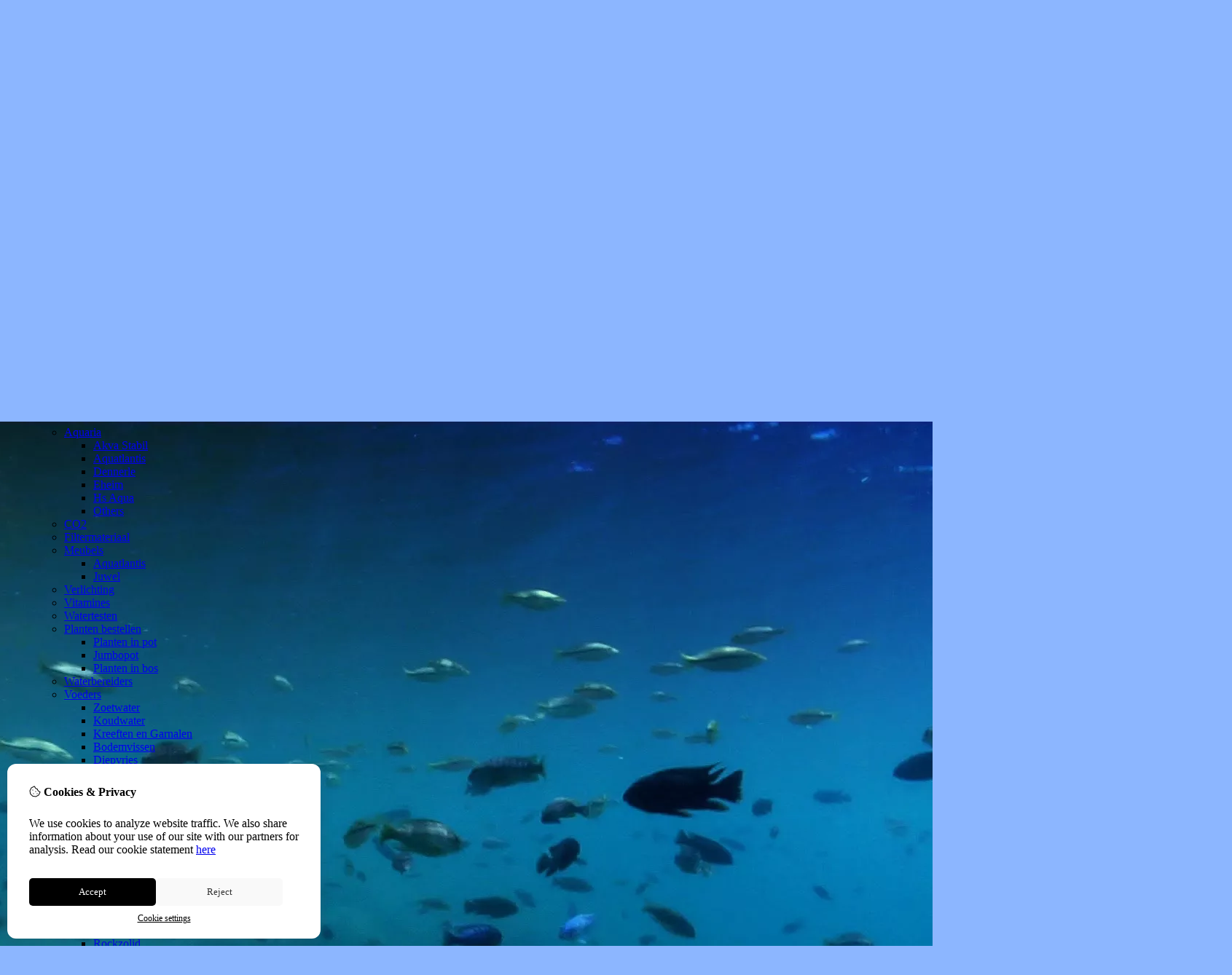

--- FILE ---
content_type: text/html; charset=utf-8
request_url: https://matavi.nl/en/Aquaria-zoetwater/Verlichting
body_size: 17873
content:
<?xml version="1.0" encoding="UTF-8"?>
<!DOCTYPE html PUBLIC "-//W3C//DTD XHTML 1.0 Strict//EN" "http://www.w3.org/TR/xhtml1/DTD/xhtml1-strict.dtd">
<html xmlns="http://www.w3.org/1999/xhtml" dir="ltr" lang="en" xml:lang="en" xmlns:fb="http://www.facebook.com/2008/fbml">
<head>

<script src="https://matavi.nl/catalog/view/theme/tsb_theme/javascript/tsb_cookie_handler.js"></script>

<script>window.dataLayer=window.dataLayer||[];function gtag(){dataLayer.push(arguments);}if(localStorage.getItem('consentMode')===null){gtag('consent','default',{'ad_storage':'denied','analytics_storage':'denied','ad_user_data':'denied','ad_personalization':'denied','personalization_storage':'denied','functionality_storage':'denied','security_storage':'denied',});}else{gtag('consent','default',JSON.parse(localStorage.getItem('consentMode')));}</script>


<script></script>
<title>Verlichting</title>
<meta http-equiv="Content-Type" content="text/html; charset=utf-8"/>
<base href="https://matavi.nl/"/>

<meta property="og:title" content="Verlichting"/>
<meta property="og:site_name" content="Dierenspeciaalzaak Matavi"/>
<meta property="og:description" content="Verlichting"/>

<meta property="og:type" content="company"/>
<meta property="og:image" content="https://matavi.nl/image/"/>
<meta property="og:description" content="Verlichting"/>
<meta property="twitter:card" content="summary"/>
<meta property="twitter:image" content="https://matavi.nl/image/"/>
<meta property="twitter:description" content="Verlichting"/>
<meta name="twitter:title" content="Verlichting"/>


<meta name="keywords" content="Verlichting"/>
<meta name="description" content="Verlichting"/>
<meta name="viewport" content="width=device-width, initial-scale=1, maximum-scale=5"/>

<link rel="alternate" hreflang="en" href="https://matavi.nl/en/Aquaria-zoetwater/Verlichting"/>
<link rel="alternate" hreflang="nl" href="https://matavi.nl/nl/Aquaria-zoetwater/Verlichting"/>


<script type="text/javascript">function createCookie(name,value,days){if(days){var date=new Date();date.setTime(date.getTime()+(days*24*60*60*1000));var expires="; expires="+date.toGMTString();}else var expires="";document.cookie=name+"="+value+expires+"; path=/";}</script>
<script type="text/javascript">//<![CDATA[
if(screen.width<767){createCookie("is_mobile","1",7);createCookie("is_touch","1",7);}else{createCookie("is_mobile","0",7);}
//]]></script>
<script type="text/javascript">//<![CDATA[
;window.Modernizr=function(a,b,c){function v(a){i.cssText=a}function w(a,b){return v(l.join(a+";")+(b||""))}function x(a,b){return typeof a===b}function y(a,b){return!!~(""+a).indexOf(b)}function z(a,b,d){for(var e in a){var f=b[a[e]];if(f!==c)return d===!1?a[e]:x(f,"function")?f.bind(d||b):f}return!1}var d="2.5.3",e={},f=b.documentElement,g="modernizr",h=b.createElement(g),i=h.style,j,k={}.toString,l=" -webkit- -moz- -o- -ms- ".split(" "),m={},n={},o={},p=[],q=p.slice,r,s=function(a,c,d,e){var h,i,j,k=b.createElement("div"),l=b.body,m=l?l:b.createElement("body");if(parseInt(d,10))while(d--)j=b.createElement("div"),j.id=e?e[d]:g+(d+1),k.appendChild(j);return h=["&#173;","<style>",a,"</style>"].join(""),k.id=g,m.innerHTML+=h,m.appendChild(k),l||(m.style.background="",f.appendChild(m)),i=c(k,a),l?k.parentNode.removeChild(k):m.parentNode.removeChild(m),!!i},t={}.hasOwnProperty,u;!x(t,"undefined")&&!x(t.call,"undefined")?u=function(a,b){return t.call(a,b)}:u=function(a,b){return b in a&&x(a.constructor.prototype[b],"undefined")},Function.prototype.bind||(Function.prototype.bind=function(b){var c=this;if(typeof c!="function")throw new TypeError;var d=q.call(arguments,1),e=function(){if(this instanceof e){var a=function(){};a.prototype=c.prototype;var f=new a,g=c.apply(f,d.concat(q.call(arguments)));return Object(g)===g?g:f}return c.apply(b,d.concat(q.call(arguments)))};return e});var A=function(c,d){var f=c.join(""),g=d.length;s(f,function(c,d){var f=b.styleSheets[b.styleSheets.length-1],h=f?f.cssRules&&f.cssRules[0]?f.cssRules[0].cssText:f.cssText||"":"",i=c.childNodes,j={};while(g--)j[i[g].id]=i[g];e.touch="ontouchstart"in a||a.DocumentTouch&&b instanceof DocumentTouch||(j.touch&&j.touch.offsetTop)===9},g,d)}([,["@media (",l.join("touch-enabled),("),g,")","{#touch{top:9px;position:absolute}}"].join("")],[,"touch"]);m.touch=function(){return e.touch};for(var B in m)u(m,B)&&(r=B.toLowerCase(),e[r]=m[B](),p.push((e[r]?"":"no-")+r));return v(""),h=j=null,e._version=d,e._prefixes=l,e.testStyles=s,e}(this,this.document);if(Modernizr.touch){createCookie("is_touch","1",7);var head=document.getElementsByTagName('head')[0],style=document.createElement('style'),rules=document.createTextNode('.s_grid_view .s_item .s_actions { display: block !important; }');style.type='text/css';if(style.styleSheet)style.styleSheet.cssText=rules.nodeValue;else style.appendChild(rules);head.appendChild(style);}else{createCookie("is_touch","0",7);}
//]]></script>
<link rel="stylesheet" type="text/css" href="https://matavi.nl/catalog/view/theme/tsb_theme/stylesheet/screen.css.php?v=2.2.4&amp;is_mobile=0&amp;is_touch=0&amp;language=ltr&amp;price_design=label&amp;border=9&amp;font_body=ABeeZee&amp;font_navigation=ABeeZee&amp;font_navigation_weight=normal&amp;font_navigation_style=default&amp;font_navigation_size=14&amp;font_intro=ABeeZee&amp;font_intro_weight=normal&amp;font_intro_style=default&amp;font_intro_size=26&amp;font_title=Trocchi&amp;font_title_weight=normal&amp;font_title_style=default&amp;font_price=ABeeZee&amp;font_price_weight=normal&amp;font_price_style=default&amp;font_button=ABeeZee&amp;font_button_weight=normal&amp;font_button_style=default&amp;font_button_size=24" media="screen"/>
<!--[if lt IE 9]>
<link rel="stylesheet" type="text/css" href="https://matavi.nl/catalog/view/theme/tsb_theme/stylesheet/ie.css.php?v=2.2.4&amp;theme=tsb_theme" media="screen" />
<![endif]-->

<link type='text/css' href='/catalog/view/theme/tsb_theme/stylesheet/reseller.css' rel='stylesheet'/>

<script type="text/javascript" src="system/cache/css-js-cache/0/_299cc892153883002e33d959dbb5ad1f_035924b9a9726f148d6f4808aba7720e.js"></script>

<!--
-->


<script type="text/javascript">//<![CDATA[
var $sReg=new function(){function c(){var a=Array.prototype.slice.call(arguments);a.unshift({});return b.apply(null,a)}function b(c){for(var d=1,e=arguments.length;d<e;d++){var f=arguments[d];if(typeof f!="object")continue;for(var g in f){var h=f[g],i=c[g];c[g]=i&&typeof h=="object"&&typeof i=="object"?b(i,h):a(h)}}return c}function a(b){var c;switch(typeof obj){case"object":c={};for(var d in b)c[d]=a(b[d]);break;case"array":c=[];for(var e=0,f=b.length;e<f;e++)c[e]=a(b[e]);break;default:return b}return c}var d={conf:{},set:function(a,b){var d=a.split("/");if(d.shift()!==""){return false}if(d.length>0&&d[d.length-1]==""){d.pop()}var e={};var f=e;var g=d.length;if(g>0){for(i=0;i<g-1;i++){f[d[i]]={};f=f[d[i]]}f[d[g-1]]=b;this.conf=c(this.conf,e)}else{this.conf=b}},get:function(a){var b=a.split("/");if(b.shift()!==""){return null}if(b.length>0&&b[b.length-1]=="")b.pop();var c=this.conf;var d=true;var e=0;if(c[b[e]]===undefined){return null}var f=b.length;while(d&&e<f){d=d&&c[b[e]]!==undefined;c=c[b[e]];e++}return c}};return d}
$sReg.set('/tb/image_url','https://matavi.nl/image/');$sReg.set('/tb/theme_stylesheet_url','https://matavi.nl/catalog/view/theme/tsb_theme/stylesheet/');$sReg.set('/tb/is_mobile','0');$sReg.set('/tb/basename','tsb_theme');$sReg.set('/tb/shopping_cart_url','https://matavi.nl/en/checkout/cart');$sReg.set('/tb/wishlist_url','https://matavi.nl/en/account/wishlist');$sReg.set('/tb/category_path','68_181');$sReg.set('/tb/schemer_config',jQuery.parseJSON('{"path":"0","predefined_scheme":"custom","colors":{"main":"000000","secondary":"000000","background":"8cb6ff","intro":"1381f7","intro_text":"ffffff","intro_title":"000000","price":"000000","price_text":"ffffff","promo_price":"ff0000","promo_price_text":"ffffff","plain_price_text":"ffffff","plain_promo_price_text":"ff2f00","texture":"d74ae59d-d2b0-e6cb-e730-b61eb47e343e"},"is_parent":"1","parent_scheme":"custom","parent_vars":{"path":"0","predefined_scheme":"custom","colors":{"main":"000000","secondary":"000000","background":"8cb6ff","intro":"1381f7","intro_text":"ffffff","intro_title":"000000","price":"000000","price_text":"ffffff","promo_price":"ff0000","promo_price_text":"ffffff","plain_price_text":"ffffff","plain_promo_price_text":"ff2f00","texture":"d74ae59d-d2b0-e6cb-e730-b61eb47e343e"},"is_parent":"1","parent_scheme":"custom"},"parent_name":"Freshwater aquarium"}'));$sReg.set('/lang/text_continue','Verder');$sReg.set('/lang/text_continue_shopping','Verder winkelen');$sReg.set('/lang/text_shopping_cart','Winkelmandje');$sReg.set('/lang/text_wishlist','Verlanglijst');
//]]></script>

<script type="text/javascript">$.widget("tb.tbTabs",$.ui.tabs,{});$(document).ready(function(){$.each($sReg.get("/tb/category_path").split("_"),function(number,id){$("#menu_"+id).addClass("s_selected");});});</script><link href="https://matavi.nl/image/data/xM.jpg.pagespeed.ic.l7FE93VvA1.webp" rel="icon"/>

<meta property="og:url" content="https://matavi.nl/en/Aquaria-zoetwater/Verlichting"/>
<meta name="twitter:url" content="https://matavi.nl/en/Aquaria-zoetwater/Verlichting"/>

<link href="https://matavi.nl/en/Aquaria-zoetwater/Verlichting" rel="canonical"/>

<link rel="stylesheet" href="system/cache/css-js-cache/0/_299cc892153883002e33d959dbb5ad1f_f2b27d2d1dcd509d51916e8c574f4e40.css"/>
<script type="text/javascript" src="system/cache/css-js-cache/0/_299cc892153883002e33d959dbb5ad1f_b6326fc2b403bd57ff754a2c222e4a5f.js"></script>



<style type="text/css">body.s_layout_fixed{background-color:#8cb6ff;background-image:url(https://matavi.nl/image/data/xachtergrond,P203.jpg.pagespeed.ic.gYnmgUmzl8.webp);background-repeat:no-repeat;background-position:top center;background-attachment:fixed}.s_main_color,#twitter li span a,.s_button_add_to_cart,.s_box h2,.box .box-heading,.checkout-heading a,#welcome_message a,.s_plain .s_price,.s_plain .s_price *{color:#000}#footer_categories h2 a:hover,.class-onepage_checkout-checkout #checkout .returning_customer_holder a{color:#000!important}.s_main_color_bgr,#cart .s_icon,#shop_contacts .s_icon,.s_list_1 li:before,.s_button_add_to_cart .s_icon,#intro .s_button_prev,#intro .s_button_next,.buttons .button,.noty_message button.s_main_color_bgr,.s_notify .s_success_24,.s_button_wishlist .s_icon,.s_button_compare .s_icon,.s_product_row .s_row_number,.jcarousel-prev,.jcarousel-next,.s_grand_total:hover,.categories ul li:hover,#listing_options .display input[type="submit"],.layout_2 .s_listing .s_button_add_to_cart,.layout_2 .next::before,.prev::before,.class-onepage_checkout-checkout .checkout #checkout .s_row_2{background-color:#000}.checkout .right,.class-onepage_checkout-checkout .returning_customer_holder{border:2px solid #000}.fa,.cart_menu .s_icon,#menu_home .fa:hover,.categories ul li li a:hover,.site_search .fa-search{color:#000}.site_search.layout1 .fa{color:#000}.site_search .fa-search{box-shadow:#000 0 0 0 2px;background-color:#000}.buttons input[type="submit"].button,.buttons input[type="button"].button,.noty_message button.s_main_color_bgr{border:3px solid #000}.s_secondary_color,a:hover,.categories>ul>li>a,#footer_categories h2,#footer_categories h2 a,.pagination a,#view_mode .s_selected a,#welcome_message a:hover{color:#000}#content a:hover,#shop_info a:hover,#footer a:hover,#intro h1 a:hover,#intro h2 a:hover,#content a:hover,#shop_info a:hover,#footer a:hover,#breadcrumbs a:hover{color:#000}.s_secondary_color_bgr,#view_mode .s_selected .s_icon,#view_mode a:hover .s_icon,.pagination a:hover,.s_button_add_to_cart:hover .s_icon,.s_button_remove:hover,.s_notify .noty_close:hover,.s_notify .s_failure_24,#product_share .s_review_write:hover .s_icon,.s_button_wishlist:hover .s_icon,.s_button_compare:hover .s_icon,.noty_message button.s_secondary_color_bgr{background-color:#000}.noty_message button.s_secondary_color_bgr{border:3px solid #000}#intro{background-color:#1381f7}#intro,#breadcrumbs a{color:#fff}#intro h1,#intro h1 *,#intro h2,#intro h2 *{color:#000}#intro .s_rating{~background-color: #1381f7}.s_label .s_price{background-color:#000}.s_label .s_promo_price{background-color:red}.s_label .s_price,.s_label .s_price *{color:#fff}.s_label .s_promo_price,.s_label .s_promo_price *{color:#fff}.s_plain .s_price,.s_plain .s_price *{color:#fff}.s_plain .s_old_price,.s_plain .s_old_price *{color:#fff!important}.s_plain .s_promo_price,.s_plain .s_promo_price *{color:#ff2f00}*::-moz-selection{color:#fff;background-color:#000}*::-webkit-selection{color:#fff;background-color:#000}*::selection{color:#fff;background-color:#000}.scroll_top{color:#000;background:#1381f7}#quantity_exceed{display:none!important}#company-id-display{display:none!important}#tax-id-display{display:none!important}.s_subcategory{width:220px!important}.clearfix.full_menu{width:130%}.bx-prev{display:none}.bx-next{display:none}#product_intro.s_size_1{height:315px;margin-bottom:50px;overflow:hidden}br{display:block;margin-bottom:2px;font-size:2px;line-height:2px}.s_price_holder.s_size_3.s_label .s_price{text-indent:2px!important;font-size:21px!important}.clearfix dt:nth-child(1) {display:none!important}.clearfix dd:nth-child(2) {display:none!important}.clearfix dt:nth-child(3) {display:none!important}.clearfix dd:nth-child(4) {display:none!important}</style>


</head>
<body class="layout_0 s_layout_fixed big_screen_fixed slider_fixed  pcategory class-product-category category-68 category-181  s_single_col s_page_product_category">


<!-- Google tag (gtag.js) -->

<div id="fb-root"></div>
<script type="text/javascript" async defer crossorigin="anonymous" src="https://connect.facebook.net/nl_NL/sdk.js#xfbml=1&amp;version=v3.3"></script>
  
  <div class="main_navigation s_row mobile">
    <div class="s_wrap">
      <div class="s_col_12">

        <div class="categories s_nav">
         <ul class="clearfix full_menu">
  <li id="menu_home">
    <a href="https://matavi.nl/"><i class="fa fa-home" aria-hidden="true"></i>Home</a>
  </li>

  <li class="menu_75 s_category_menu">




  	
	 		<a class='main-mcat' href="https://matavi.nl/en/vissen-bestellen">Order fish</a>
	 	 

    <div class="s_submenu">

        <!-- Subcategories -->
    <div class="s_category_group s_menu_group">
				 <h3><a class="mobile" style="color:#bbb" href="https://matavi.nl/en/vissen-bestellen"> In Order fish</a></h3>
			  <ul class="s_list_1 clearfix">
    <li>
    <a href="https://matavi.nl/en/vissen-bestellen/Amerikaanse-cichliden">American cichlids</a>  </li>
    <li>
    <a href="https://matavi.nl/en/vissen-bestellen/Koudwatervissen-1">Coldwater</a>  </li>
    <li>
    <a href="https://matavi.nl/en/vissen-bestellen/Afrikaanse-cichliden">African cichlids</a><ul class="s_list_1 clearfix">
    <li>
    <a href="https://matavi.nl/en/vissen-bestellen/Afrikaanse-cichliden/Malawi-cichliden">Malawicichlids</a>  </li>
    <li>
    <a href="https://matavi.nl/en/vissen-bestellen/Afrikaanse-cichliden/Tanganyika-cichliden">Tanganyikacichlids</a>  </li>
    <li>
    <a href="https://matavi.nl/en/vissen-bestellen/Afrikaanse-cichliden/Victoria-cichliden">Victoria cichlids</a>  </li>
    <li>
    <a href="https://matavi.nl/en/vissen-bestellen/Afrikaanse-cichliden/Overige-Afrikaanse-cichliden">Others</a>  </li>
  </ul>  </li>
    <li>
    <a href="https://matavi.nl/en/vissen-bestellen/Dwergcichliden">Dwarf cichlids</a>  </li>
    <li>
    <a href="https://matavi.nl/en/vissen-bestellen/Maanvissen">Angel fish</a>  </li>
    <li>
    <a href="https://matavi.nl/en/vissen-bestellen/Karperzalmen">Characidae</a>  </li>
    <li>
    <a href="https://matavi.nl/en/vissen-bestellen/Tandkarpers">Killifish</a>  </li>
    <li>
    <a href="https://matavi.nl/en/vissen-bestellen/Regenboogvissen">Rainbow fish</a>  </li>
    <li>
    <a href="https://matavi.nl/en/vissen-bestellen/Barbelen">Barbs</a>  </li>
    <li>
    <a href="https://matavi.nl/en/vissen-bestellen/Discusvissen">Discus fish</a>  </li>
    <li>
    <a href="https://matavi.nl/en/vissen-bestellen/Levendbarenden">Livebearers</a>  </li>
    <li>
    <a href="https://matavi.nl/en/vissen-bestellen/Labyrintvissen">Labyrinth fish</a>  </li>
    <li>
    <a href="https://matavi.nl/en/vissen-bestellen/Algeneters">Algae eaters</a>  </li>
    <li>
    <a href="https://matavi.nl/en/vissen-bestellen/Corydoras">Corydoras</a>  </li>
    <li>
    <a href="https://matavi.nl/en/vissen-bestellen/Meervallen">Catfish</a>  </li>
    <li>
    <a href="https://matavi.nl/en/vissen-bestellen/L-nummer">Loricariidae</a>  </li>
    <li>
    <a href="https://matavi.nl/en/vissen-bestellen/Overige-vissen">Other fish</a>  </li>
    <li>
    <a href="https://matavi.nl/en/vissen-bestellen/Kreeften-slakken-garnalen">Lobsters, shrimps and snails</a>  </li>
  </ul>    </div>
    
  </div>
  </li>
<li class="menu_68 s_category_menu">




  	
	 		<a class='main-mcat' href="https://matavi.nl/en/Aquaria-zoetwater">Freshwater aquarium</a>
	 	 

    <div class="s_submenu">

        <!-- Subcategories -->
    <div class="s_category_group s_menu_group">
				 <h3><a class="mobile" style="color:#bbb" href="https://matavi.nl/en/Aquaria-zoetwater"> In Freshwater aquarium</a></h3>
			  <ul class="s_list_1 clearfix">
    <li>
    <a href="https://matavi.nl/en/Aquaria-zoetwater/Aquariums">Aquaria</a><ul class="s_list_1 clearfix">
    <li>
    <a href="https://matavi.nl/en/Aquaria-zoetwater/Aquariums/Akva-Stabil">Akva Stabil</a>  </li>
    <li>
    <a href="https://matavi.nl/en/Aquaria-zoetwater/Aquariums/Aqualantis">Aquatlantis</a>  </li>
    <li>
    <a href="https://matavi.nl/en/Aquaria-zoetwater/Aquariums/dennerle-aquarium">Dennerle</a>  </li>
    <li>
    <a href="https://matavi.nl/en/Aquaria-zoetwater/Aquariums/Eheim-aquaria">Eheim</a>  </li>
    <li>
    <a href="https://matavi.nl/en/Aquaria-zoetwater/Aquariums/Hsaqua-aquariums">Hs Aqua</a>  </li>
    <li>
    <a href="https://matavi.nl/en/Aquaria-zoetwater/Aquariums/overige">Others</a>  </li>
  </ul>  </li>
    <li>
    <a href="https://matavi.nl/en/Aquaria-zoetwater/CO2">CO2</a>  </li>
    <li>
    <a href="https://matavi.nl/en/Aquaria-zoetwater/Filtermateriaal">Filtermateriaal</a>  </li>
    <li>
    <a href="https://matavi.nl/en/Aquaria-zoetwater/Meubels">Meubels</a><ul class="s_list_1 clearfix">
    <li>
    <a href="https://matavi.nl/en/Aquaria-zoetwater/Meubels/Aquatlantis-meubels">Aquatlantis</a>  </li>
    <li>
    <a href="https://matavi.nl/en/Aquaria-zoetwater/Meubels/Juwel-meubels">Juwel</a>  </li>
  </ul>  </li>
    <li>
    <a href="https://matavi.nl/en/Aquaria-zoetwater/Verlichting">Verlichting</a>  </li>
    <li>
    <a href="https://matavi.nl/en/Aquaria-zoetwater/Vitamines">Vitamines</a>  </li>
    <li>
    <a href="https://matavi.nl/en/Aquaria-zoetwater/watertesten">Watertesten</a>  </li>
    <li>
    <a href="https://matavi.nl/en/Aquaria-zoetwater/Planten-bestellen">Planten bestellen</a><ul class="s_list_1 clearfix">
    <li>
    <a href="https://matavi.nl/en/Aquaria-zoetwater/Planten-bestellen/planten-in-pot">Planten in pot</a>  </li>
    <li>
    <a href="https://matavi.nl/en/Aquaria-zoetwater/Planten-bestellen/Jumbopotten">Jumbopot</a>  </li>
    <li>
    <a href="https://matavi.nl/en/Aquaria-zoetwater/Planten-bestellen/Planten-in-bos">Planten in bos</a>  </li>
  </ul>  </li>
    <li>
    <a href="https://matavi.nl/en/Aquaria-zoetwater/waterbereiders">Waterbereiders</a>  </li>
    <li>
    <a href="https://matavi.nl/en/Aquaria-zoetwater/aquariavoeders">Voeders</a><ul class="s_list_1 clearfix">
    <li>
    <a href="https://matavi.nl/en/Aquaria-zoetwater/aquariavoeders/zoetwatervisvoer">Zoetwater</a>  </li>
    <li>
    <a href="https://matavi.nl/en/Aquaria-zoetwater/aquariavoeders/koudwatervoer">Koudwater</a>  </li>
    <li>
    <a href="https://matavi.nl/en/Aquaria-zoetwater/aquariavoeders/Kreeften-garnalenvoer">Kreeften en Garnalen</a>  </li>
    <li>
    <a href="https://matavi.nl/en/Aquaria-zoetwater/aquariavoeders/Bodemvissenvoer">Bodemvissen</a>  </li>
    <li>
    <a href="https://matavi.nl/en/Aquaria-zoetwater/aquariavoeders/Diepvriesvoer">Diepvries</a>  </li>
  </ul>  </li>
    <li>
    <a href="https://matavi.nl/en/Aquaria-zoetwater/Wateroptimalisatie">Wateroptimalisatie</a>  </li>
    <li>
    <a href="https://matavi.nl/en/Aquaria-zoetwater/Techniek">Techniek</a><ul class="s_list_1 clearfix">
    <li>
    <a href="https://matavi.nl/en/Aquaria-zoetwater/Techniek/Opvoerpompen">Opvoerpompen</a>  </li>
    <li>
    <a href="https://matavi.nl/en/Aquaria-zoetwater/Techniek/Overige-techniek">Overige</a>  </li>
    <li>
    <a href="https://matavi.nl/en/Aquaria-zoetwater/Techniek/Buitenfilter">Buitenfilters</a>  </li>
    <li>
    <a href="https://matavi.nl/en/Aquaria-zoetwater/Techniek/Binnenfilter">Binnenfilters</a>  </li>
    <li>
    <a href="https://matavi.nl/en/Aquaria-zoetwater/Techniek/Verwarming">Verwarming</a>  </li>
    <li>
    <a href="https://matavi.nl/en/Aquaria-zoetwater/Techniek/Circulatiepompen">Circulatiepompen</a>  </li>
    <li>
    <a href="https://matavi.nl/en/Aquaria-zoetwater/Techniek/Luchtpompen">Luchtpompen</a>  </li>
  </ul>  </li>
    <li>
    <a href="https://matavi.nl/en/Aquaria-zoetwater/Plantenvoeding">Plantenverzorging</a>  </li>
    <li>
    <a href="https://matavi.nl/en/Aquaria-zoetwater/Decoratie">Decoratie</a><ul class="s_list_1 clearfix">
    <li>
    <a href="https://matavi.nl/en/Aquaria-zoetwater/Decoratie/HS-Aqua">HS Aqua</a>  </li>
    <li>
    <a href="https://matavi.nl/en/Aquaria-zoetwater/Decoratie/Overige-decoratie">Overig</a>  </li>
    <li>
    <a href="https://matavi.nl/en/Aquaria-zoetwater/Decoratie/decoratie-rockzolid">Rockzolid</a>  </li>
    <li>
    <a href="https://matavi.nl/en/Aquaria-zoetwater/Decoratie/superfish-decoratie">Superfish</a>  </li>
  </ul>  </li>
    <li>
    <a href="https://matavi.nl/en/Aquaria-zoetwater/Achterwanden">Achterwanden</a>  </li>
    <li>
    <a href="https://matavi.nl/en/Aquaria-zoetwater/Accessoires-zoet">Accessoires en onderdelen</a>  </li>
  </ul>    </div>
    
  </div>
  </li>
<li class="menu_168 s_category_menu">




  	
	 		<a class='main-mcat' href="https://matavi.nl/en/aquaria-zoutwater">Saltwater aquarium</a>
	 	 

    <div class="s_submenu">

        <!-- Subcategories -->
    <div class="s_category_group s_menu_group">
				 <h3><a class="mobile" style="color:#bbb" href="https://matavi.nl/en/aquaria-zoutwater"> In Saltwater aquarium</a></h3>
			  <ul class="s_list_1 clearfix">
    <li>
    <a href="https://matavi.nl/en/aquaria-zoutwater/Accessoires-zout">Accessories and parts</a>  </li>
    <li>
    <a href="https://matavi.nl/en/aquaria-zoutwater/aquariums-zoutwater">Aquaria</a><ul class="s_list_1 clearfix">
    <li>
    <a href="https://matavi.nl/en/aquaria-zoutwater/aquariums-zoutwater/aqualantis-zoutwater">Aquatlantis</a>  </li>
    <li>
    <a href="https://matavi.nl/en/aquaria-zoutwater/aquariums-zoutwater/TMC-zoutwater">TMC</a>  </li>
    <li>
    <a href="https://matavi.nl/en/aquaria-zoutwater/aquariums-zoutwater/eheim-zoutwater">Eheim</a>  </li>
  </ul>  </li>
    <li>
    <a href="https://matavi.nl/en/aquaria-zoutwater/Achterwanden-zout">Backgrounds</a>  </li>
    <li>
    <a href="https://matavi.nl/en/aquaria-zoutwater/Bacteriën-zoutwater">Bacteriën</a>  </li>
    <li>
    <a href="https://matavi.nl/en/aquaria-zoutwater/Bestrijdingsmiddelen-zoutwater">Bestrijdingsmiddelen</a>  </li>
    <li>
    <a href="https://matavi.nl/en/aquaria-zoutwater/decoratie-zoutwater">Decoratie</a>  </li>
    <li>
    <a href="https://matavi.nl/en/aquaria-zoutwater/filtermateriaal-zout">Filtermateriaal</a>  </li>
    <li>
    <a href="https://matavi.nl/en/aquaria-zoutwater/Techniek-zoutwater">Techniek</a><ul class="s_list_1 clearfix">
    <li>
    <a href="https://matavi.nl/en/aquaria-zoutwater/Techniek-zoutwater/Filters-zoutwater">Filters</a>  </li>
    <li>
    <a href="https://matavi.nl/en/aquaria-zoutwater/Techniek-zoutwater/Opvoerpompen-zoutwater">Opvoerpompen</a>  </li>
    <li>
    <a href="https://matavi.nl/en/aquaria-zoutwater/Techniek-zoutwater/Overig-zoutwater">Overig </a>  </li>
    <li>
    <a href="https://matavi.nl/en/aquaria-zoutwater/Techniek-zoutwater/Skimmers">Skimmers</a>  </li>
    <li>
    <a href="https://matavi.nl/en/aquaria-zoutwater/Techniek-zoutwater/Stromingspompen-streamers-zoutwater">Stromingspompen &amp; Streamers</a>  </li>
    <li>
    <a href="https://matavi.nl/en/aquaria-zoutwater/Techniek-zoutwater/verwarming-zoutwater">Verwarming</a>  </li>
  </ul>  </li>
    <li>
    <a href="https://matavi.nl/en/aquaria-zoutwater/verlichting-zoutwater">Verlichting</a>  </li>
    <li>
    <a href="https://matavi.nl/en/aquaria-zoutwater/Vitamines-zoutwater">Vitamines</a>  </li>
    <li>
    <a href="https://matavi.nl/en/aquaria-zoutwater/voeders-zoutwater">Voeders</a>  </li>
    <li>
    <a href="https://matavi.nl/en/aquaria-zoutwater/Waterbehandeling-zout">Waterbehandeling</a>  </li>
    <li>
    <a href="https://matavi.nl/en/aquaria-zoutwater/watertesten-zout">Watertesten</a>  </li>
    <li>
    <a href="https://matavi.nl/en/aquaria-zoutwater/zout">Zout</a>  </li>
  </ul>    </div>
    
  </div>
  </li>
<li class="menu_138 s_category_menu">




  	
	 		<a href="https://matavi.nl/en/voorraad-vissen">Stocklist aquariumfish</a>
	 	 

  </li>
<li class="menu_159 s_category_menu">




  	
	 		<a class='main-mcat' href="https://matavi.nl/en/Vijver">Pond</a>
	 	 

    <div class="s_submenu">

        <!-- Subcategories -->
    <div class="s_category_group s_menu_group">
				 <h3><a class="mobile" style="color:#bbb" href="https://matavi.nl/en/Vijver"> In Pond</a></h3>
			  <ul class="s_list_1 clearfix">
    <li>
    <a href="https://matavi.nl/en/Vijver/Accessoires-vijver">Accessories and parts</a>  </li>
    <li>
    <a href="https://matavi.nl/en/Vijver/Bacteriën">Bacteria</a>  </li>
    <li>
    <a href="https://matavi.nl/en/Vijver/quarantaine-bakken">Quarantaine bakken</a>  </li>
    <li>
    <a href="https://matavi.nl/en/Vijver/Techniek-vijver">Technic</a><ul class="s_list_1 clearfix">
    <li>
    <a href="https://matavi.nl/en/Vijver/Techniek-vijver/Luchtpompen-vijver">Air pumps</a>  </li>
    <li>
    <a href="https://matavi.nl/en/Vijver/Techniek-vijver/Filters-vijver">Filters</a>  </li>
    <li>
    <a href="https://matavi.nl/en/Vijver/Techniek-vijver/overige-vijver">Others</a>  </li>
    <li>
    <a href="https://matavi.nl/en/Vijver/Techniek-vijver/Vijverpompen-vijver">Pond pumps</a>  </li>
    <li>
    <a href="https://matavi.nl/en/Vijver/Techniek-vijver/Eiwitafschuimers-vijver">Protein skimmers</a>  </li>
    <li>
    <a href="https://matavi.nl/en/Vijver/Techniek-vijver/UVC">UV-C</a>  </li>
  </ul>  </li>
    <li>
    <a href="https://matavi.nl/en/Vijver/Waterbehandeling">Water treatment</a>  </li>
  </ul>    </div>
    
  </div>
  </li>
<li class="menu_189 s_category_menu">




  	
	 		<a class='main-mcat' href="https://matavi.nl/en/Reptielen">Reptiles</a>
	 	 

    <div class="s_submenu">

        <!-- Subcategories -->
    <div class="s_category_group s_menu_group">
				 <h3><a class="mobile" style="color:#bbb" href="https://matavi.nl/en/Reptielen"> In Reptiles</a></h3>
			  <ul class="s_list_1 clearfix">
    <li>
    <a href="https://matavi.nl/en/Reptielen/Accessoires-reptielen">Accessories</a>  </li>
    <li>
    <a href="https://matavi.nl/en/Reptielen/Reinigingsmiddelen-reptielen">Cleaning agents</a>  </li>
    <li>
    <a href="https://matavi.nl/en/Reptielen/Decoratie-reptielen">Decoration</a>  </li>
    <li>
    <a href="https://matavi.nl/en/Reptielen/Voeding-reptielen">Food</a>  </li>
    <li>
    <a href="https://matavi.nl/en/Reptielen/Verwarming-reptielen">Heating</a>  </li>
    <li>
    <a href="https://matavi.nl/en/Reptielen/Verlichting-reptielen">Lighting</a>  </li>
    <li>
    <a href="https://matavi.nl/en/Reptielen/Bestrijdingsmiddelen-reptielen">Pesticides</a>  </li>
    <li>
    <a href="https://matavi.nl/en/Reptielen/Techniek-reptielen">Technic</a>  </li>
    <li>
    <a href="https://matavi.nl/en/Reptielen/Terraria">Terraria</a>  </li>
    <li>
    <a href="https://matavi.nl/en/Reptielen/Vitamines-reptielen">Vitamins</a>  </li>
    <li>
    <a href="https://matavi.nl/en/Reptielen/Waterbehandeling-reptielen">Water treatment</a>  </li>
  </ul>    </div>
    
  </div>
  </li>


  
    
  
  </ul>

<span class="home_button">
    <a href="https://matavi.nl/"><i class="fa fa-home" aria-hidden="true"></i></a>
</span>

<span class="open_nav" onclick="openNav()"><i class="fa fa-bars"></i></span>



<!-- RESPONSIVE MENU -->

<div id="mySidenav" class="sidenav">

<a href="javascript:void(0)" class="closebtn" onclick="closeNav()">&times;</a>

<span id="sideNavMainTitle" class="noneSEO_H2">MENU</span>
<ul class="clearfix" id="hoofdmenu">

  <li class="menu_75 s_category_menu">




  	
	 		<a class='main-mcat' href="https://matavi.nl/en/vissen-bestellen">Order fish</a>
	 	 

    <div class="s_submenu">

        <!-- Subcategories -->
    <div class="s_category_group s_menu_group">
				 <h3><a class="mobile" style="color:#bbb" href="https://matavi.nl/en/vissen-bestellen"> In Order fish</a></h3>
			  <ul class="s_list_1 clearfix">
    <li>
    <a href="https://matavi.nl/en/vissen-bestellen/Amerikaanse-cichliden">American cichlids</a>  </li>
    <li>
    <a href="https://matavi.nl/en/vissen-bestellen/Koudwatervissen-1">Coldwater</a>  </li>
    <li>
    <a href="https://matavi.nl/en/vissen-bestellen/Afrikaanse-cichliden">African cichlids</a><ul class="s_list_1 clearfix">
    <li>
    <a href="https://matavi.nl/en/vissen-bestellen/Afrikaanse-cichliden/Malawi-cichliden">Malawicichlids</a>  </li>
    <li>
    <a href="https://matavi.nl/en/vissen-bestellen/Afrikaanse-cichliden/Tanganyika-cichliden">Tanganyikacichlids</a>  </li>
    <li>
    <a href="https://matavi.nl/en/vissen-bestellen/Afrikaanse-cichliden/Victoria-cichliden">Victoria cichlids</a>  </li>
    <li>
    <a href="https://matavi.nl/en/vissen-bestellen/Afrikaanse-cichliden/Overige-Afrikaanse-cichliden">Others</a>  </li>
  </ul>  </li>
    <li>
    <a href="https://matavi.nl/en/vissen-bestellen/Dwergcichliden">Dwarf cichlids</a>  </li>
    <li>
    <a href="https://matavi.nl/en/vissen-bestellen/Maanvissen">Angel fish</a>  </li>
    <li>
    <a href="https://matavi.nl/en/vissen-bestellen/Karperzalmen">Characidae</a>  </li>
    <li>
    <a href="https://matavi.nl/en/vissen-bestellen/Tandkarpers">Killifish</a>  </li>
    <li>
    <a href="https://matavi.nl/en/vissen-bestellen/Regenboogvissen">Rainbow fish</a>  </li>
    <li>
    <a href="https://matavi.nl/en/vissen-bestellen/Barbelen">Barbs</a>  </li>
    <li>
    <a href="https://matavi.nl/en/vissen-bestellen/Discusvissen">Discus fish</a>  </li>
    <li>
    <a href="https://matavi.nl/en/vissen-bestellen/Levendbarenden">Livebearers</a>  </li>
    <li>
    <a href="https://matavi.nl/en/vissen-bestellen/Labyrintvissen">Labyrinth fish</a>  </li>
    <li>
    <a href="https://matavi.nl/en/vissen-bestellen/Algeneters">Algae eaters</a>  </li>
    <li>
    <a href="https://matavi.nl/en/vissen-bestellen/Corydoras">Corydoras</a>  </li>
    <li>
    <a href="https://matavi.nl/en/vissen-bestellen/Meervallen">Catfish</a>  </li>
    <li>
    <a href="https://matavi.nl/en/vissen-bestellen/L-nummer">Loricariidae</a>  </li>
    <li>
    <a href="https://matavi.nl/en/vissen-bestellen/Overige-vissen">Other fish</a>  </li>
    <li>
    <a href="https://matavi.nl/en/vissen-bestellen/Kreeften-slakken-garnalen">Lobsters, shrimps and snails</a>  </li>
  </ul>    </div>
    
  </div>
  </li>
<li class="menu_68 s_category_menu">




  	
	 		<a class='main-mcat' href="https://matavi.nl/en/Aquaria-zoetwater">Freshwater aquarium</a>
	 	 

    <div class="s_submenu">

        <!-- Subcategories -->
    <div class="s_category_group s_menu_group">
				 <h3><a class="mobile" style="color:#bbb" href="https://matavi.nl/en/Aquaria-zoetwater"> In Freshwater aquarium</a></h3>
			  <ul class="s_list_1 clearfix">
    <li>
    <a href="https://matavi.nl/en/Aquaria-zoetwater/Aquariums">Aquaria</a><ul class="s_list_1 clearfix">
    <li>
    <a href="https://matavi.nl/en/Aquaria-zoetwater/Aquariums/Akva-Stabil">Akva Stabil</a>  </li>
    <li>
    <a href="https://matavi.nl/en/Aquaria-zoetwater/Aquariums/Aqualantis">Aquatlantis</a>  </li>
    <li>
    <a href="https://matavi.nl/en/Aquaria-zoetwater/Aquariums/dennerle-aquarium">Dennerle</a>  </li>
    <li>
    <a href="https://matavi.nl/en/Aquaria-zoetwater/Aquariums/Eheim-aquaria">Eheim</a>  </li>
    <li>
    <a href="https://matavi.nl/en/Aquaria-zoetwater/Aquariums/Hsaqua-aquariums">Hs Aqua</a>  </li>
    <li>
    <a href="https://matavi.nl/en/Aquaria-zoetwater/Aquariums/overige">Others</a>  </li>
  </ul>  </li>
    <li>
    <a href="https://matavi.nl/en/Aquaria-zoetwater/CO2">CO2</a>  </li>
    <li>
    <a href="https://matavi.nl/en/Aquaria-zoetwater/Filtermateriaal">Filtermateriaal</a>  </li>
    <li>
    <a href="https://matavi.nl/en/Aquaria-zoetwater/Meubels">Meubels</a><ul class="s_list_1 clearfix">
    <li>
    <a href="https://matavi.nl/en/Aquaria-zoetwater/Meubels/Aquatlantis-meubels">Aquatlantis</a>  </li>
    <li>
    <a href="https://matavi.nl/en/Aquaria-zoetwater/Meubels/Juwel-meubels">Juwel</a>  </li>
  </ul>  </li>
    <li>
    <a href="https://matavi.nl/en/Aquaria-zoetwater/Verlichting">Verlichting</a>  </li>
    <li>
    <a href="https://matavi.nl/en/Aquaria-zoetwater/Vitamines">Vitamines</a>  </li>
    <li>
    <a href="https://matavi.nl/en/Aquaria-zoetwater/watertesten">Watertesten</a>  </li>
    <li>
    <a href="https://matavi.nl/en/Aquaria-zoetwater/Planten-bestellen">Planten bestellen</a><ul class="s_list_1 clearfix">
    <li>
    <a href="https://matavi.nl/en/Aquaria-zoetwater/Planten-bestellen/planten-in-pot">Planten in pot</a>  </li>
    <li>
    <a href="https://matavi.nl/en/Aquaria-zoetwater/Planten-bestellen/Jumbopotten">Jumbopot</a>  </li>
    <li>
    <a href="https://matavi.nl/en/Aquaria-zoetwater/Planten-bestellen/Planten-in-bos">Planten in bos</a>  </li>
  </ul>  </li>
    <li>
    <a href="https://matavi.nl/en/Aquaria-zoetwater/waterbereiders">Waterbereiders</a>  </li>
    <li>
    <a href="https://matavi.nl/en/Aquaria-zoetwater/aquariavoeders">Voeders</a><ul class="s_list_1 clearfix">
    <li>
    <a href="https://matavi.nl/en/Aquaria-zoetwater/aquariavoeders/zoetwatervisvoer">Zoetwater</a>  </li>
    <li>
    <a href="https://matavi.nl/en/Aquaria-zoetwater/aquariavoeders/koudwatervoer">Koudwater</a>  </li>
    <li>
    <a href="https://matavi.nl/en/Aquaria-zoetwater/aquariavoeders/Kreeften-garnalenvoer">Kreeften en Garnalen</a>  </li>
    <li>
    <a href="https://matavi.nl/en/Aquaria-zoetwater/aquariavoeders/Bodemvissenvoer">Bodemvissen</a>  </li>
    <li>
    <a href="https://matavi.nl/en/Aquaria-zoetwater/aquariavoeders/Diepvriesvoer">Diepvries</a>  </li>
  </ul>  </li>
    <li>
    <a href="https://matavi.nl/en/Aquaria-zoetwater/Wateroptimalisatie">Wateroptimalisatie</a>  </li>
    <li>
    <a href="https://matavi.nl/en/Aquaria-zoetwater/Techniek">Techniek</a><ul class="s_list_1 clearfix">
    <li>
    <a href="https://matavi.nl/en/Aquaria-zoetwater/Techniek/Opvoerpompen">Opvoerpompen</a>  </li>
    <li>
    <a href="https://matavi.nl/en/Aquaria-zoetwater/Techniek/Overige-techniek">Overige</a>  </li>
    <li>
    <a href="https://matavi.nl/en/Aquaria-zoetwater/Techniek/Buitenfilter">Buitenfilters</a>  </li>
    <li>
    <a href="https://matavi.nl/en/Aquaria-zoetwater/Techniek/Binnenfilter">Binnenfilters</a>  </li>
    <li>
    <a href="https://matavi.nl/en/Aquaria-zoetwater/Techniek/Verwarming">Verwarming</a>  </li>
    <li>
    <a href="https://matavi.nl/en/Aquaria-zoetwater/Techniek/Circulatiepompen">Circulatiepompen</a>  </li>
    <li>
    <a href="https://matavi.nl/en/Aquaria-zoetwater/Techniek/Luchtpompen">Luchtpompen</a>  </li>
  </ul>  </li>
    <li>
    <a href="https://matavi.nl/en/Aquaria-zoetwater/Plantenvoeding">Plantenverzorging</a>  </li>
    <li>
    <a href="https://matavi.nl/en/Aquaria-zoetwater/Decoratie">Decoratie</a><ul class="s_list_1 clearfix">
    <li>
    <a href="https://matavi.nl/en/Aquaria-zoetwater/Decoratie/HS-Aqua">HS Aqua</a>  </li>
    <li>
    <a href="https://matavi.nl/en/Aquaria-zoetwater/Decoratie/Overige-decoratie">Overig</a>  </li>
    <li>
    <a href="https://matavi.nl/en/Aquaria-zoetwater/Decoratie/decoratie-rockzolid">Rockzolid</a>  </li>
    <li>
    <a href="https://matavi.nl/en/Aquaria-zoetwater/Decoratie/superfish-decoratie">Superfish</a>  </li>
  </ul>  </li>
    <li>
    <a href="https://matavi.nl/en/Aquaria-zoetwater/Achterwanden">Achterwanden</a>  </li>
    <li>
    <a href="https://matavi.nl/en/Aquaria-zoetwater/Accessoires-zoet">Accessoires en onderdelen</a>  </li>
  </ul>    </div>
    
  </div>
  </li>
<li class="menu_168 s_category_menu">




  	
	 		<a class='main-mcat' href="https://matavi.nl/en/aquaria-zoutwater">Saltwater aquarium</a>
	 	 

    <div class="s_submenu">

        <!-- Subcategories -->
    <div class="s_category_group s_menu_group">
				 <h3><a class="mobile" style="color:#bbb" href="https://matavi.nl/en/aquaria-zoutwater"> In Saltwater aquarium</a></h3>
			  <ul class="s_list_1 clearfix">
    <li>
    <a href="https://matavi.nl/en/aquaria-zoutwater/Accessoires-zout">Accessories and parts</a>  </li>
    <li>
    <a href="https://matavi.nl/en/aquaria-zoutwater/aquariums-zoutwater">Aquaria</a><ul class="s_list_1 clearfix">
    <li>
    <a href="https://matavi.nl/en/aquaria-zoutwater/aquariums-zoutwater/aqualantis-zoutwater">Aquatlantis</a>  </li>
    <li>
    <a href="https://matavi.nl/en/aquaria-zoutwater/aquariums-zoutwater/TMC-zoutwater">TMC</a>  </li>
    <li>
    <a href="https://matavi.nl/en/aquaria-zoutwater/aquariums-zoutwater/eheim-zoutwater">Eheim</a>  </li>
  </ul>  </li>
    <li>
    <a href="https://matavi.nl/en/aquaria-zoutwater/Achterwanden-zout">Backgrounds</a>  </li>
    <li>
    <a href="https://matavi.nl/en/aquaria-zoutwater/Bacteriën-zoutwater">Bacteriën</a>  </li>
    <li>
    <a href="https://matavi.nl/en/aquaria-zoutwater/Bestrijdingsmiddelen-zoutwater">Bestrijdingsmiddelen</a>  </li>
    <li>
    <a href="https://matavi.nl/en/aquaria-zoutwater/decoratie-zoutwater">Decoratie</a>  </li>
    <li>
    <a href="https://matavi.nl/en/aquaria-zoutwater/filtermateriaal-zout">Filtermateriaal</a>  </li>
    <li>
    <a href="https://matavi.nl/en/aquaria-zoutwater/Techniek-zoutwater">Techniek</a><ul class="s_list_1 clearfix">
    <li>
    <a href="https://matavi.nl/en/aquaria-zoutwater/Techniek-zoutwater/Filters-zoutwater">Filters</a>  </li>
    <li>
    <a href="https://matavi.nl/en/aquaria-zoutwater/Techniek-zoutwater/Opvoerpompen-zoutwater">Opvoerpompen</a>  </li>
    <li>
    <a href="https://matavi.nl/en/aquaria-zoutwater/Techniek-zoutwater/Overig-zoutwater">Overig </a>  </li>
    <li>
    <a href="https://matavi.nl/en/aquaria-zoutwater/Techniek-zoutwater/Skimmers">Skimmers</a>  </li>
    <li>
    <a href="https://matavi.nl/en/aquaria-zoutwater/Techniek-zoutwater/Stromingspompen-streamers-zoutwater">Stromingspompen &amp; Streamers</a>  </li>
    <li>
    <a href="https://matavi.nl/en/aquaria-zoutwater/Techniek-zoutwater/verwarming-zoutwater">Verwarming</a>  </li>
  </ul>  </li>
    <li>
    <a href="https://matavi.nl/en/aquaria-zoutwater/verlichting-zoutwater">Verlichting</a>  </li>
    <li>
    <a href="https://matavi.nl/en/aquaria-zoutwater/Vitamines-zoutwater">Vitamines</a>  </li>
    <li>
    <a href="https://matavi.nl/en/aquaria-zoutwater/voeders-zoutwater">Voeders</a>  </li>
    <li>
    <a href="https://matavi.nl/en/aquaria-zoutwater/Waterbehandeling-zout">Waterbehandeling</a>  </li>
    <li>
    <a href="https://matavi.nl/en/aquaria-zoutwater/watertesten-zout">Watertesten</a>  </li>
    <li>
    <a href="https://matavi.nl/en/aquaria-zoutwater/zout">Zout</a>  </li>
  </ul>    </div>
    
  </div>
  </li>
<li class="menu_138 s_category_menu">




  	
	 		<a href="https://matavi.nl/en/voorraad-vissen">Stocklist aquariumfish</a>
	 	 

  </li>
<li class="menu_159 s_category_menu">




  	
	 		<a class='main-mcat' href="https://matavi.nl/en/Vijver">Pond</a>
	 	 

    <div class="s_submenu">

        <!-- Subcategories -->
    <div class="s_category_group s_menu_group">
				 <h3><a class="mobile" style="color:#bbb" href="https://matavi.nl/en/Vijver"> In Pond</a></h3>
			  <ul class="s_list_1 clearfix">
    <li>
    <a href="https://matavi.nl/en/Vijver/Accessoires-vijver">Accessories and parts</a>  </li>
    <li>
    <a href="https://matavi.nl/en/Vijver/Bacteriën">Bacteria</a>  </li>
    <li>
    <a href="https://matavi.nl/en/Vijver/quarantaine-bakken">Quarantaine bakken</a>  </li>
    <li>
    <a href="https://matavi.nl/en/Vijver/Techniek-vijver">Technic</a><ul class="s_list_1 clearfix">
    <li>
    <a href="https://matavi.nl/en/Vijver/Techniek-vijver/Luchtpompen-vijver">Air pumps</a>  </li>
    <li>
    <a href="https://matavi.nl/en/Vijver/Techniek-vijver/Filters-vijver">Filters</a>  </li>
    <li>
    <a href="https://matavi.nl/en/Vijver/Techniek-vijver/overige-vijver">Others</a>  </li>
    <li>
    <a href="https://matavi.nl/en/Vijver/Techniek-vijver/Vijverpompen-vijver">Pond pumps</a>  </li>
    <li>
    <a href="https://matavi.nl/en/Vijver/Techniek-vijver/Eiwitafschuimers-vijver">Protein skimmers</a>  </li>
    <li>
    <a href="https://matavi.nl/en/Vijver/Techniek-vijver/UVC">UV-C</a>  </li>
  </ul>  </li>
    <li>
    <a href="https://matavi.nl/en/Vijver/Waterbehandeling">Water treatment</a>  </li>
  </ul>    </div>
    
  </div>
  </li>
<li class="menu_189 s_category_menu">




  	
	 		<a class='main-mcat' href="https://matavi.nl/en/Reptielen">Reptiles</a>
	 	 

    <div class="s_submenu">

        <!-- Subcategories -->
    <div class="s_category_group s_menu_group">
				 <h3><a class="mobile" style="color:#bbb" href="https://matavi.nl/en/Reptielen"> In Reptiles</a></h3>
			  <ul class="s_list_1 clearfix">
    <li>
    <a href="https://matavi.nl/en/Reptielen/Accessoires-reptielen">Accessories</a>  </li>
    <li>
    <a href="https://matavi.nl/en/Reptielen/Reinigingsmiddelen-reptielen">Cleaning agents</a>  </li>
    <li>
    <a href="https://matavi.nl/en/Reptielen/Decoratie-reptielen">Decoration</a>  </li>
    <li>
    <a href="https://matavi.nl/en/Reptielen/Voeding-reptielen">Food</a>  </li>
    <li>
    <a href="https://matavi.nl/en/Reptielen/Verwarming-reptielen">Heating</a>  </li>
    <li>
    <a href="https://matavi.nl/en/Reptielen/Verlichting-reptielen">Lighting</a>  </li>
    <li>
    <a href="https://matavi.nl/en/Reptielen/Bestrijdingsmiddelen-reptielen">Pesticides</a>  </li>
    <li>
    <a href="https://matavi.nl/en/Reptielen/Techniek-reptielen">Technic</a>  </li>
    <li>
    <a href="https://matavi.nl/en/Reptielen/Terraria">Terraria</a>  </li>
    <li>
    <a href="https://matavi.nl/en/Reptielen/Vitamines-reptielen">Vitamins</a>  </li>
    <li>
    <a href="https://matavi.nl/en/Reptielen/Waterbehandeling-reptielen">Water treatment</a>  </li>
  </ul>    </div>
    
  </div>
  </li>


  
  
  </ul>

<div class="language_currency mobile_layout"><form action="https://matavi.nl/en/module/language" method="post" class="language_form help_icon_2">

  <div class="language_switcher s_switcher desktop">
            <span class="s_selected"><img src="[data-uri]" alt="English"/>English</span>
                    <ul class="s_options">
            <li>
        <a href="javascript:;" onclick="$('input[name=\'language_code\']').attr('value', 'en');  $(this).parents('form:first').submit();">
          <img src="[data-uri]" alt="English"/> English        </a>
      </li>
            <li>
        <a href="javascript:;" onclick="$('input[name=\'language_code\']').attr('value', 'nl');  $(this).parents('form:first').submit();">
          <img src="[data-uri]" alt="Nederlands"/> Nederlands        </a>
      </li>
          </ul>
  </div>

  <div class="language_switcher s_switcher mobile">
            <span class="s_selected"><img src="[data-uri]" alt="English"/></span>
                    <ul class="s_options">
            <li>
        <a href="javascript:;" onclick="$('input[name=\'language_code\']').attr('value', 'en');  $(this).parents('form:first').submit();">
           <img src="[data-uri]" alt="English"/>
        </a>
      </li>
            <li>
        <a href="javascript:;" onclick="$('input[name=\'language_code\']').attr('value', 'nl');  $(this).parents('form:first').submit();">
           <img src="[data-uri]" alt="Nederlands"/>
        </a>
      </li>
          </ul>
  </div>

	<div>	
		<input class="s_hidden" type="hidden" name="language_code" value=""/>
				<input class="s_hidden" type="hidden" name="redirect[en]" value="https://matavi.nl/en/Aquaria-zoetwater/Verlichting"/>
				<input class="s_hidden" type="hidden" name="redirect[nl]" value="https://matavi.nl/nl/Aquaria-zoetwater/Verlichting"/>
			</div>
</form>
</div>

</div>



<script type="text/javascript">//<![CDATA[
$(document).ready(function(){$('#hoofdmenu li').children('ul').hide();$('#hoofdmenu li').click(function(){if($(this).children('ul,p').is(':hidden')==true){$(this).children('ul,p').slideDown('slow');return false}})});function openNav(){document.getElementById("mySidenav").style.width="250px";}function closeNav(){document.getElementById("mySidenav").style.width="0";}if($('#hoofdmenu').length){if(screen.width<=768){$("ul#hoofdmenu li.s_category_menu a.main-mcat").each(function(index){$(this).attr("href","javascript:void(0)");});}}
//]]></script>        </div>

        <span class="mobile-menu-icons">
		
                  <a href="https://matavi.nl/en/account/account"><i class="fa fa-user"></i></a>
        

                  <span class="cart_menu s_nav">
                      <a href="https://matavi.nl/en/checkout/cart">
              <span class="fa fa-shopping-basket"></span>
              <span style="margin: -6px 8px 0 3px" class="s_grand_total s_main_color">€0,00</span>
            </a>
          </span>
        
          <div class="site_search">
            <a id="show_search_mobile" class="s_search_button fa fa-search" href="javascript:;" title="Search"></a>
            <div id="search_bar_mobile" class="clearfix">
              <input id="filter_keyword_mobile" type="text" name="search" placeholder="Search" value=""/>
              <a id="search_button_mobile" class="s_button_1 s_button_1_small s_secondary_color_bgr"></a>
            </div>
          </div>

        </span>


      </div>
    </div>
  </div>

<div id="wrapper">

  <div id="header" class="s_row clearfix">
    <div class="s_wrap">
      <div class="s_col_12">

                <a id="site_logo" href="https://matavi.nl/">
          <img src="https://matavi.nl/image/data/xlogo,P203.png.pagespeed.ic.NOHOdoHDP2.webp" title="Dierenspeciaalzaak Matavi" alt="Dierenspeciaalzaak Matavi"/>
        </a>
        
        
        <div id="top_navigation" class="s_static">

                              <div class="site_search layout0">
              <input id="filter_keyword" type="text" name="search" placeholder="Search" value=""/>
            <a id="search_button" class="s_search_button fa fa-search" href="javascript:;" title="Search"></a>
          </div>
                    
        <div class="desktop">
                    <form action="https://matavi.nl/en/module/language" method="post" class="language_form help_icon_2">

  <div class="language_switcher s_switcher desktop">
            <span class="s_selected"><img src="[data-uri]" alt="English"/>English</span>
                    <ul class="s_options">
            <li>
        <a href="javascript:;" onclick="$('input[name=\'language_code\']').attr('value', 'en');  $(this).parents('form:first').submit();">
          <img src="[data-uri]" alt="English"/> English        </a>
      </li>
            <li>
        <a href="javascript:;" onclick="$('input[name=\'language_code\']').attr('value', 'nl');  $(this).parents('form:first').submit();">
          <img src="[data-uri]" alt="Nederlands"/> Nederlands        </a>
      </li>
          </ul>
  </div>

  <div class="language_switcher s_switcher mobile">
            <span class="s_selected"><img src="[data-uri]" alt="English"/></span>
                    <ul class="s_options">
            <li>
        <a href="javascript:;" onclick="$('input[name=\'language_code\']').attr('value', 'en');  $(this).parents('form:first').submit();">
           <img src="[data-uri]" alt="English"/>
        </a>
      </li>
            <li>
        <a href="javascript:;" onclick="$('input[name=\'language_code\']').attr('value', 'nl');  $(this).parents('form:first').submit();">
           <img src="[data-uri]" alt="Nederlands"/>
        </a>
      </li>
          </ul>
  </div>

	<div>	
		<input class="s_hidden" type="hidden" name="language_code" value=""/>
				<input class="s_hidden" type="hidden" name="redirect[en]" value="https://matavi.nl/en/Aquaria-zoetwater/Verlichting"/>
				<input class="s_hidden" type="hidden" name="redirect[nl]" value="https://matavi.nl/nl/Aquaria-zoetwater/Verlichting"/>
			</div>
</form>
        </div>

        </div>

        <div class="desktop">
        <div id="system_navigation">
                              <div class="cart_menu s_nav">
            <a href="https://matavi.nl/en/checkout/cart">
              <span class="fa fa-shopping-basket"></span>
                            <small class="s_text">Winkelmandje</small>
                            <span class="s_grand_total s_main_color">€0,00</span>
            </a>
            <div class="s_submenu s_cart_holder">
              
<div class="empty">Your shopping cart is empty!</div>

            </div>
          </div>

                              <p id="welcome_message">
            Welcome visitor you can <a href="https://matavi.nl/en/account/login">login</a> or <a href="https://matavi.nl/en/account/register">create an account</a>.          </p>
                    
          <ul class="s_list_1">
                        <li><i class="fa fa-angle-right" aria-hidden="true"></i><a href="https://matavi.nl/en/account/wishlist" id="wishlist_total">Wish List (0)</a></li>
                        <li><i class="fa fa-angle-right" aria-hidden="true"></i><a href="https://matavi.nl/en/account/account">My Account</a></li>                        <li><i class="fa fa-angle-right" aria-hidden="true"></i><a href="https://matavi.nl/en/checkout/cart">Shopping Cart</a></li>
            <li><i class="fa fa-angle-right" aria-hidden="true"></i><a href="https://matavi.nl/en/checkout/checkout">Checkout</a></li>
                      </ul>

        </div>
        </div>

      </div>

    </div>
  </div>
  <!-- end of header -->

  <div class="main_navigation s_row desktop">
    <div class="s_wrap">
      <div class="s_col_12">

		<div class="help_icon_1 fullwidth">
			<div class="categories s_nav  ">
			<ul class="clearfix full_menu">
  <li id="menu_home">
    <a href="https://matavi.nl/"><i class="fa fa-home" aria-hidden="true"></i>Home</a>
  </li>

  <li class="menu_75 s_category_menu">




  	
	 		<a class='main-mcat' href="https://matavi.nl/en/vissen-bestellen">Order fish</a>
	 	 

    <div class="s_submenu">

        <!-- Subcategories -->
    <div class="s_category_group s_menu_group">
				 <h3><a class="mobile" style="color:#bbb" href="https://matavi.nl/en/vissen-bestellen"> In Order fish</a></h3>
			  <ul class="s_list_1 clearfix">
    <li>
    <a href="https://matavi.nl/en/vissen-bestellen/Amerikaanse-cichliden">American cichlids</a>  </li>
    <li>
    <a href="https://matavi.nl/en/vissen-bestellen/Koudwatervissen-1">Coldwater</a>  </li>
    <li>
    <a href="https://matavi.nl/en/vissen-bestellen/Afrikaanse-cichliden">African cichlids</a><ul class="s_list_1 clearfix">
    <li>
    <a href="https://matavi.nl/en/vissen-bestellen/Afrikaanse-cichliden/Malawi-cichliden">Malawicichlids</a>  </li>
    <li>
    <a href="https://matavi.nl/en/vissen-bestellen/Afrikaanse-cichliden/Tanganyika-cichliden">Tanganyikacichlids</a>  </li>
    <li>
    <a href="https://matavi.nl/en/vissen-bestellen/Afrikaanse-cichliden/Victoria-cichliden">Victoria cichlids</a>  </li>
    <li>
    <a href="https://matavi.nl/en/vissen-bestellen/Afrikaanse-cichliden/Overige-Afrikaanse-cichliden">Others</a>  </li>
  </ul>  </li>
    <li>
    <a href="https://matavi.nl/en/vissen-bestellen/Dwergcichliden">Dwarf cichlids</a>  </li>
    <li>
    <a href="https://matavi.nl/en/vissen-bestellen/Maanvissen">Angel fish</a>  </li>
    <li>
    <a href="https://matavi.nl/en/vissen-bestellen/Karperzalmen">Characidae</a>  </li>
    <li>
    <a href="https://matavi.nl/en/vissen-bestellen/Tandkarpers">Killifish</a>  </li>
    <li>
    <a href="https://matavi.nl/en/vissen-bestellen/Regenboogvissen">Rainbow fish</a>  </li>
    <li>
    <a href="https://matavi.nl/en/vissen-bestellen/Barbelen">Barbs</a>  </li>
    <li>
    <a href="https://matavi.nl/en/vissen-bestellen/Discusvissen">Discus fish</a>  </li>
    <li>
    <a href="https://matavi.nl/en/vissen-bestellen/Levendbarenden">Livebearers</a>  </li>
    <li>
    <a href="https://matavi.nl/en/vissen-bestellen/Labyrintvissen">Labyrinth fish</a>  </li>
    <li>
    <a href="https://matavi.nl/en/vissen-bestellen/Algeneters">Algae eaters</a>  </li>
    <li>
    <a href="https://matavi.nl/en/vissen-bestellen/Corydoras">Corydoras</a>  </li>
    <li>
    <a href="https://matavi.nl/en/vissen-bestellen/Meervallen">Catfish</a>  </li>
    <li>
    <a href="https://matavi.nl/en/vissen-bestellen/L-nummer">Loricariidae</a>  </li>
    <li>
    <a href="https://matavi.nl/en/vissen-bestellen/Overige-vissen">Other fish</a>  </li>
    <li>
    <a href="https://matavi.nl/en/vissen-bestellen/Kreeften-slakken-garnalen">Lobsters, shrimps and snails</a>  </li>
  </ul>    </div>
    
  </div>
  </li>
<li class="menu_68 s_category_menu">




  	
	 		<a class='main-mcat' href="https://matavi.nl/en/Aquaria-zoetwater">Freshwater aquarium</a>
	 	 

    <div class="s_submenu">

        <!-- Subcategories -->
    <div class="s_category_group s_menu_group">
				 <h3><a class="mobile" style="color:#bbb" href="https://matavi.nl/en/Aquaria-zoetwater"> In Freshwater aquarium</a></h3>
			  <ul class="s_list_1 clearfix">
    <li>
    <a href="https://matavi.nl/en/Aquaria-zoetwater/Aquariums">Aquaria</a><ul class="s_list_1 clearfix">
    <li>
    <a href="https://matavi.nl/en/Aquaria-zoetwater/Aquariums/Akva-Stabil">Akva Stabil</a>  </li>
    <li>
    <a href="https://matavi.nl/en/Aquaria-zoetwater/Aquariums/Aqualantis">Aquatlantis</a>  </li>
    <li>
    <a href="https://matavi.nl/en/Aquaria-zoetwater/Aquariums/dennerle-aquarium">Dennerle</a>  </li>
    <li>
    <a href="https://matavi.nl/en/Aquaria-zoetwater/Aquariums/Eheim-aquaria">Eheim</a>  </li>
    <li>
    <a href="https://matavi.nl/en/Aquaria-zoetwater/Aquariums/Hsaqua-aquariums">Hs Aqua</a>  </li>
    <li>
    <a href="https://matavi.nl/en/Aquaria-zoetwater/Aquariums/overige">Others</a>  </li>
  </ul>  </li>
    <li>
    <a href="https://matavi.nl/en/Aquaria-zoetwater/CO2">CO2</a>  </li>
    <li>
    <a href="https://matavi.nl/en/Aquaria-zoetwater/Filtermateriaal">Filtermateriaal</a>  </li>
    <li>
    <a href="https://matavi.nl/en/Aquaria-zoetwater/Meubels">Meubels</a><ul class="s_list_1 clearfix">
    <li>
    <a href="https://matavi.nl/en/Aquaria-zoetwater/Meubels/Aquatlantis-meubels">Aquatlantis</a>  </li>
    <li>
    <a href="https://matavi.nl/en/Aquaria-zoetwater/Meubels/Juwel-meubels">Juwel</a>  </li>
  </ul>  </li>
    <li>
    <a href="https://matavi.nl/en/Aquaria-zoetwater/Verlichting">Verlichting</a>  </li>
    <li>
    <a href="https://matavi.nl/en/Aquaria-zoetwater/Vitamines">Vitamines</a>  </li>
    <li>
    <a href="https://matavi.nl/en/Aquaria-zoetwater/watertesten">Watertesten</a>  </li>
    <li>
    <a href="https://matavi.nl/en/Aquaria-zoetwater/Planten-bestellen">Planten bestellen</a><ul class="s_list_1 clearfix">
    <li>
    <a href="https://matavi.nl/en/Aquaria-zoetwater/Planten-bestellen/planten-in-pot">Planten in pot</a>  </li>
    <li>
    <a href="https://matavi.nl/en/Aquaria-zoetwater/Planten-bestellen/Jumbopotten">Jumbopot</a>  </li>
    <li>
    <a href="https://matavi.nl/en/Aquaria-zoetwater/Planten-bestellen/Planten-in-bos">Planten in bos</a>  </li>
  </ul>  </li>
    <li>
    <a href="https://matavi.nl/en/Aquaria-zoetwater/waterbereiders">Waterbereiders</a>  </li>
    <li>
    <a href="https://matavi.nl/en/Aquaria-zoetwater/aquariavoeders">Voeders</a><ul class="s_list_1 clearfix">
    <li>
    <a href="https://matavi.nl/en/Aquaria-zoetwater/aquariavoeders/zoetwatervisvoer">Zoetwater</a>  </li>
    <li>
    <a href="https://matavi.nl/en/Aquaria-zoetwater/aquariavoeders/koudwatervoer">Koudwater</a>  </li>
    <li>
    <a href="https://matavi.nl/en/Aquaria-zoetwater/aquariavoeders/Kreeften-garnalenvoer">Kreeften en Garnalen</a>  </li>
    <li>
    <a href="https://matavi.nl/en/Aquaria-zoetwater/aquariavoeders/Bodemvissenvoer">Bodemvissen</a>  </li>
    <li>
    <a href="https://matavi.nl/en/Aquaria-zoetwater/aquariavoeders/Diepvriesvoer">Diepvries</a>  </li>
  </ul>  </li>
    <li>
    <a href="https://matavi.nl/en/Aquaria-zoetwater/Wateroptimalisatie">Wateroptimalisatie</a>  </li>
    <li>
    <a href="https://matavi.nl/en/Aquaria-zoetwater/Techniek">Techniek</a><ul class="s_list_1 clearfix">
    <li>
    <a href="https://matavi.nl/en/Aquaria-zoetwater/Techniek/Opvoerpompen">Opvoerpompen</a>  </li>
    <li>
    <a href="https://matavi.nl/en/Aquaria-zoetwater/Techniek/Overige-techniek">Overige</a>  </li>
    <li>
    <a href="https://matavi.nl/en/Aquaria-zoetwater/Techniek/Buitenfilter">Buitenfilters</a>  </li>
    <li>
    <a href="https://matavi.nl/en/Aquaria-zoetwater/Techniek/Binnenfilter">Binnenfilters</a>  </li>
    <li>
    <a href="https://matavi.nl/en/Aquaria-zoetwater/Techniek/Verwarming">Verwarming</a>  </li>
    <li>
    <a href="https://matavi.nl/en/Aquaria-zoetwater/Techniek/Circulatiepompen">Circulatiepompen</a>  </li>
    <li>
    <a href="https://matavi.nl/en/Aquaria-zoetwater/Techniek/Luchtpompen">Luchtpompen</a>  </li>
  </ul>  </li>
    <li>
    <a href="https://matavi.nl/en/Aquaria-zoetwater/Plantenvoeding">Plantenverzorging</a>  </li>
    <li>
    <a href="https://matavi.nl/en/Aquaria-zoetwater/Decoratie">Decoratie</a><ul class="s_list_1 clearfix">
    <li>
    <a href="https://matavi.nl/en/Aquaria-zoetwater/Decoratie/HS-Aqua">HS Aqua</a>  </li>
    <li>
    <a href="https://matavi.nl/en/Aquaria-zoetwater/Decoratie/Overige-decoratie">Overig</a>  </li>
    <li>
    <a href="https://matavi.nl/en/Aquaria-zoetwater/Decoratie/decoratie-rockzolid">Rockzolid</a>  </li>
    <li>
    <a href="https://matavi.nl/en/Aquaria-zoetwater/Decoratie/superfish-decoratie">Superfish</a>  </li>
  </ul>  </li>
    <li>
    <a href="https://matavi.nl/en/Aquaria-zoetwater/Achterwanden">Achterwanden</a>  </li>
    <li>
    <a href="https://matavi.nl/en/Aquaria-zoetwater/Accessoires-zoet">Accessoires en onderdelen</a>  </li>
  </ul>    </div>
    
  </div>
  </li>
<li class="menu_168 s_category_menu">




  	
	 		<a class='main-mcat' href="https://matavi.nl/en/aquaria-zoutwater">Saltwater aquarium</a>
	 	 

    <div class="s_submenu">

        <!-- Subcategories -->
    <div class="s_category_group s_menu_group">
				 <h3><a class="mobile" style="color:#bbb" href="https://matavi.nl/en/aquaria-zoutwater"> In Saltwater aquarium</a></h3>
			  <ul class="s_list_1 clearfix">
    <li>
    <a href="https://matavi.nl/en/aquaria-zoutwater/Accessoires-zout">Accessories and parts</a>  </li>
    <li>
    <a href="https://matavi.nl/en/aquaria-zoutwater/aquariums-zoutwater">Aquaria</a><ul class="s_list_1 clearfix">
    <li>
    <a href="https://matavi.nl/en/aquaria-zoutwater/aquariums-zoutwater/aqualantis-zoutwater">Aquatlantis</a>  </li>
    <li>
    <a href="https://matavi.nl/en/aquaria-zoutwater/aquariums-zoutwater/TMC-zoutwater">TMC</a>  </li>
    <li>
    <a href="https://matavi.nl/en/aquaria-zoutwater/aquariums-zoutwater/eheim-zoutwater">Eheim</a>  </li>
  </ul>  </li>
    <li>
    <a href="https://matavi.nl/en/aquaria-zoutwater/Achterwanden-zout">Backgrounds</a>  </li>
    <li>
    <a href="https://matavi.nl/en/aquaria-zoutwater/Bacteriën-zoutwater">Bacteriën</a>  </li>
    <li>
    <a href="https://matavi.nl/en/aquaria-zoutwater/Bestrijdingsmiddelen-zoutwater">Bestrijdingsmiddelen</a>  </li>
    <li>
    <a href="https://matavi.nl/en/aquaria-zoutwater/decoratie-zoutwater">Decoratie</a>  </li>
    <li>
    <a href="https://matavi.nl/en/aquaria-zoutwater/filtermateriaal-zout">Filtermateriaal</a>  </li>
    <li>
    <a href="https://matavi.nl/en/aquaria-zoutwater/Techniek-zoutwater">Techniek</a><ul class="s_list_1 clearfix">
    <li>
    <a href="https://matavi.nl/en/aquaria-zoutwater/Techniek-zoutwater/Filters-zoutwater">Filters</a>  </li>
    <li>
    <a href="https://matavi.nl/en/aquaria-zoutwater/Techniek-zoutwater/Opvoerpompen-zoutwater">Opvoerpompen</a>  </li>
    <li>
    <a href="https://matavi.nl/en/aquaria-zoutwater/Techniek-zoutwater/Overig-zoutwater">Overig </a>  </li>
    <li>
    <a href="https://matavi.nl/en/aquaria-zoutwater/Techniek-zoutwater/Skimmers">Skimmers</a>  </li>
    <li>
    <a href="https://matavi.nl/en/aquaria-zoutwater/Techniek-zoutwater/Stromingspompen-streamers-zoutwater">Stromingspompen &amp; Streamers</a>  </li>
    <li>
    <a href="https://matavi.nl/en/aquaria-zoutwater/Techniek-zoutwater/verwarming-zoutwater">Verwarming</a>  </li>
  </ul>  </li>
    <li>
    <a href="https://matavi.nl/en/aquaria-zoutwater/verlichting-zoutwater">Verlichting</a>  </li>
    <li>
    <a href="https://matavi.nl/en/aquaria-zoutwater/Vitamines-zoutwater">Vitamines</a>  </li>
    <li>
    <a href="https://matavi.nl/en/aquaria-zoutwater/voeders-zoutwater">Voeders</a>  </li>
    <li>
    <a href="https://matavi.nl/en/aquaria-zoutwater/Waterbehandeling-zout">Waterbehandeling</a>  </li>
    <li>
    <a href="https://matavi.nl/en/aquaria-zoutwater/watertesten-zout">Watertesten</a>  </li>
    <li>
    <a href="https://matavi.nl/en/aquaria-zoutwater/zout">Zout</a>  </li>
  </ul>    </div>
    
  </div>
  </li>
<li class="menu_138 s_category_menu">




  	
	 		<a href="https://matavi.nl/en/voorraad-vissen">Stocklist aquariumfish</a>
	 	 

  </li>
<li class="menu_159 s_category_menu">




  	
	 		<a class='main-mcat' href="https://matavi.nl/en/Vijver">Pond</a>
	 	 

    <div class="s_submenu">

        <!-- Subcategories -->
    <div class="s_category_group s_menu_group">
				 <h3><a class="mobile" style="color:#bbb" href="https://matavi.nl/en/Vijver"> In Pond</a></h3>
			  <ul class="s_list_1 clearfix">
    <li>
    <a href="https://matavi.nl/en/Vijver/Accessoires-vijver">Accessories and parts</a>  </li>
    <li>
    <a href="https://matavi.nl/en/Vijver/Bacteriën">Bacteria</a>  </li>
    <li>
    <a href="https://matavi.nl/en/Vijver/quarantaine-bakken">Quarantaine bakken</a>  </li>
    <li>
    <a href="https://matavi.nl/en/Vijver/Techniek-vijver">Technic</a><ul class="s_list_1 clearfix">
    <li>
    <a href="https://matavi.nl/en/Vijver/Techniek-vijver/Luchtpompen-vijver">Air pumps</a>  </li>
    <li>
    <a href="https://matavi.nl/en/Vijver/Techniek-vijver/Filters-vijver">Filters</a>  </li>
    <li>
    <a href="https://matavi.nl/en/Vijver/Techniek-vijver/overige-vijver">Others</a>  </li>
    <li>
    <a href="https://matavi.nl/en/Vijver/Techniek-vijver/Vijverpompen-vijver">Pond pumps</a>  </li>
    <li>
    <a href="https://matavi.nl/en/Vijver/Techniek-vijver/Eiwitafschuimers-vijver">Protein skimmers</a>  </li>
    <li>
    <a href="https://matavi.nl/en/Vijver/Techniek-vijver/UVC">UV-C</a>  </li>
  </ul>  </li>
    <li>
    <a href="https://matavi.nl/en/Vijver/Waterbehandeling">Water treatment</a>  </li>
  </ul>    </div>
    
  </div>
  </li>
<li class="menu_189 s_category_menu">




  	
	 		<a class='main-mcat' href="https://matavi.nl/en/Reptielen">Reptiles</a>
	 	 

    <div class="s_submenu">

        <!-- Subcategories -->
    <div class="s_category_group s_menu_group">
				 <h3><a class="mobile" style="color:#bbb" href="https://matavi.nl/en/Reptielen"> In Reptiles</a></h3>
			  <ul class="s_list_1 clearfix">
    <li>
    <a href="https://matavi.nl/en/Reptielen/Accessoires-reptielen">Accessories</a>  </li>
    <li>
    <a href="https://matavi.nl/en/Reptielen/Reinigingsmiddelen-reptielen">Cleaning agents</a>  </li>
    <li>
    <a href="https://matavi.nl/en/Reptielen/Decoratie-reptielen">Decoration</a>  </li>
    <li>
    <a href="https://matavi.nl/en/Reptielen/Voeding-reptielen">Food</a>  </li>
    <li>
    <a href="https://matavi.nl/en/Reptielen/Verwarming-reptielen">Heating</a>  </li>
    <li>
    <a href="https://matavi.nl/en/Reptielen/Verlichting-reptielen">Lighting</a>  </li>
    <li>
    <a href="https://matavi.nl/en/Reptielen/Bestrijdingsmiddelen-reptielen">Pesticides</a>  </li>
    <li>
    <a href="https://matavi.nl/en/Reptielen/Techniek-reptielen">Technic</a>  </li>
    <li>
    <a href="https://matavi.nl/en/Reptielen/Terraria">Terraria</a>  </li>
    <li>
    <a href="https://matavi.nl/en/Reptielen/Vitamines-reptielen">Vitamins</a>  </li>
    <li>
    <a href="https://matavi.nl/en/Reptielen/Waterbehandeling-reptielen">Water treatment</a>  </li>
  </ul>    </div>
    
  </div>
  </li>


  
    
  
  </ul>

<span class="home_button">
    <a href="https://matavi.nl/"><i class="fa fa-home" aria-hidden="true"></i></a>
</span>

<span class="open_nav" onclick="openNav()"><i class="fa fa-bars"></i></span>



<!-- RESPONSIVE MENU -->

<div id="mySidenav" class="sidenav">

<a href="javascript:void(0)" class="closebtn" onclick="closeNav()">&times;</a>

<span id="sideNavMainTitle" class="noneSEO_H2">MENU</span>
<ul class="clearfix" id="hoofdmenu">

  <li class="menu_75 s_category_menu">




  	
	 		<a class='main-mcat' href="https://matavi.nl/en/vissen-bestellen">Order fish</a>
	 	 

    <div class="s_submenu">

        <!-- Subcategories -->
    <div class="s_category_group s_menu_group">
				 <h3><a class="mobile" style="color:#bbb" href="https://matavi.nl/en/vissen-bestellen"> In Order fish</a></h3>
			  <ul class="s_list_1 clearfix">
    <li>
    <a href="https://matavi.nl/en/vissen-bestellen/Amerikaanse-cichliden">American cichlids</a>  </li>
    <li>
    <a href="https://matavi.nl/en/vissen-bestellen/Koudwatervissen-1">Coldwater</a>  </li>
    <li>
    <a href="https://matavi.nl/en/vissen-bestellen/Afrikaanse-cichliden">African cichlids</a><ul class="s_list_1 clearfix">
    <li>
    <a href="https://matavi.nl/en/vissen-bestellen/Afrikaanse-cichliden/Malawi-cichliden">Malawicichlids</a>  </li>
    <li>
    <a href="https://matavi.nl/en/vissen-bestellen/Afrikaanse-cichliden/Tanganyika-cichliden">Tanganyikacichlids</a>  </li>
    <li>
    <a href="https://matavi.nl/en/vissen-bestellen/Afrikaanse-cichliden/Victoria-cichliden">Victoria cichlids</a>  </li>
    <li>
    <a href="https://matavi.nl/en/vissen-bestellen/Afrikaanse-cichliden/Overige-Afrikaanse-cichliden">Others</a>  </li>
  </ul>  </li>
    <li>
    <a href="https://matavi.nl/en/vissen-bestellen/Dwergcichliden">Dwarf cichlids</a>  </li>
    <li>
    <a href="https://matavi.nl/en/vissen-bestellen/Maanvissen">Angel fish</a>  </li>
    <li>
    <a href="https://matavi.nl/en/vissen-bestellen/Karperzalmen">Characidae</a>  </li>
    <li>
    <a href="https://matavi.nl/en/vissen-bestellen/Tandkarpers">Killifish</a>  </li>
    <li>
    <a href="https://matavi.nl/en/vissen-bestellen/Regenboogvissen">Rainbow fish</a>  </li>
    <li>
    <a href="https://matavi.nl/en/vissen-bestellen/Barbelen">Barbs</a>  </li>
    <li>
    <a href="https://matavi.nl/en/vissen-bestellen/Discusvissen">Discus fish</a>  </li>
    <li>
    <a href="https://matavi.nl/en/vissen-bestellen/Levendbarenden">Livebearers</a>  </li>
    <li>
    <a href="https://matavi.nl/en/vissen-bestellen/Labyrintvissen">Labyrinth fish</a>  </li>
    <li>
    <a href="https://matavi.nl/en/vissen-bestellen/Algeneters">Algae eaters</a>  </li>
    <li>
    <a href="https://matavi.nl/en/vissen-bestellen/Corydoras">Corydoras</a>  </li>
    <li>
    <a href="https://matavi.nl/en/vissen-bestellen/Meervallen">Catfish</a>  </li>
    <li>
    <a href="https://matavi.nl/en/vissen-bestellen/L-nummer">Loricariidae</a>  </li>
    <li>
    <a href="https://matavi.nl/en/vissen-bestellen/Overige-vissen">Other fish</a>  </li>
    <li>
    <a href="https://matavi.nl/en/vissen-bestellen/Kreeften-slakken-garnalen">Lobsters, shrimps and snails</a>  </li>
  </ul>    </div>
    
  </div>
  </li>
<li class="menu_68 s_category_menu">




  	
	 		<a class='main-mcat' href="https://matavi.nl/en/Aquaria-zoetwater">Freshwater aquarium</a>
	 	 

    <div class="s_submenu">

        <!-- Subcategories -->
    <div class="s_category_group s_menu_group">
				 <h3><a class="mobile" style="color:#bbb" href="https://matavi.nl/en/Aquaria-zoetwater"> In Freshwater aquarium</a></h3>
			  <ul class="s_list_1 clearfix">
    <li>
    <a href="https://matavi.nl/en/Aquaria-zoetwater/Aquariums">Aquaria</a><ul class="s_list_1 clearfix">
    <li>
    <a href="https://matavi.nl/en/Aquaria-zoetwater/Aquariums/Akva-Stabil">Akva Stabil</a>  </li>
    <li>
    <a href="https://matavi.nl/en/Aquaria-zoetwater/Aquariums/Aqualantis">Aquatlantis</a>  </li>
    <li>
    <a href="https://matavi.nl/en/Aquaria-zoetwater/Aquariums/dennerle-aquarium">Dennerle</a>  </li>
    <li>
    <a href="https://matavi.nl/en/Aquaria-zoetwater/Aquariums/Eheim-aquaria">Eheim</a>  </li>
    <li>
    <a href="https://matavi.nl/en/Aquaria-zoetwater/Aquariums/Hsaqua-aquariums">Hs Aqua</a>  </li>
    <li>
    <a href="https://matavi.nl/en/Aquaria-zoetwater/Aquariums/overige">Others</a>  </li>
  </ul>  </li>
    <li>
    <a href="https://matavi.nl/en/Aquaria-zoetwater/CO2">CO2</a>  </li>
    <li>
    <a href="https://matavi.nl/en/Aquaria-zoetwater/Filtermateriaal">Filtermateriaal</a>  </li>
    <li>
    <a href="https://matavi.nl/en/Aquaria-zoetwater/Meubels">Meubels</a><ul class="s_list_1 clearfix">
    <li>
    <a href="https://matavi.nl/en/Aquaria-zoetwater/Meubels/Aquatlantis-meubels">Aquatlantis</a>  </li>
    <li>
    <a href="https://matavi.nl/en/Aquaria-zoetwater/Meubels/Juwel-meubels">Juwel</a>  </li>
  </ul>  </li>
    <li>
    <a href="https://matavi.nl/en/Aquaria-zoetwater/Verlichting">Verlichting</a>  </li>
    <li>
    <a href="https://matavi.nl/en/Aquaria-zoetwater/Vitamines">Vitamines</a>  </li>
    <li>
    <a href="https://matavi.nl/en/Aquaria-zoetwater/watertesten">Watertesten</a>  </li>
    <li>
    <a href="https://matavi.nl/en/Aquaria-zoetwater/Planten-bestellen">Planten bestellen</a><ul class="s_list_1 clearfix">
    <li>
    <a href="https://matavi.nl/en/Aquaria-zoetwater/Planten-bestellen/planten-in-pot">Planten in pot</a>  </li>
    <li>
    <a href="https://matavi.nl/en/Aquaria-zoetwater/Planten-bestellen/Jumbopotten">Jumbopot</a>  </li>
    <li>
    <a href="https://matavi.nl/en/Aquaria-zoetwater/Planten-bestellen/Planten-in-bos">Planten in bos</a>  </li>
  </ul>  </li>
    <li>
    <a href="https://matavi.nl/en/Aquaria-zoetwater/waterbereiders">Waterbereiders</a>  </li>
    <li>
    <a href="https://matavi.nl/en/Aquaria-zoetwater/aquariavoeders">Voeders</a><ul class="s_list_1 clearfix">
    <li>
    <a href="https://matavi.nl/en/Aquaria-zoetwater/aquariavoeders/zoetwatervisvoer">Zoetwater</a>  </li>
    <li>
    <a href="https://matavi.nl/en/Aquaria-zoetwater/aquariavoeders/koudwatervoer">Koudwater</a>  </li>
    <li>
    <a href="https://matavi.nl/en/Aquaria-zoetwater/aquariavoeders/Kreeften-garnalenvoer">Kreeften en Garnalen</a>  </li>
    <li>
    <a href="https://matavi.nl/en/Aquaria-zoetwater/aquariavoeders/Bodemvissenvoer">Bodemvissen</a>  </li>
    <li>
    <a href="https://matavi.nl/en/Aquaria-zoetwater/aquariavoeders/Diepvriesvoer">Diepvries</a>  </li>
  </ul>  </li>
    <li>
    <a href="https://matavi.nl/en/Aquaria-zoetwater/Wateroptimalisatie">Wateroptimalisatie</a>  </li>
    <li>
    <a href="https://matavi.nl/en/Aquaria-zoetwater/Techniek">Techniek</a><ul class="s_list_1 clearfix">
    <li>
    <a href="https://matavi.nl/en/Aquaria-zoetwater/Techniek/Opvoerpompen">Opvoerpompen</a>  </li>
    <li>
    <a href="https://matavi.nl/en/Aquaria-zoetwater/Techniek/Overige-techniek">Overige</a>  </li>
    <li>
    <a href="https://matavi.nl/en/Aquaria-zoetwater/Techniek/Buitenfilter">Buitenfilters</a>  </li>
    <li>
    <a href="https://matavi.nl/en/Aquaria-zoetwater/Techniek/Binnenfilter">Binnenfilters</a>  </li>
    <li>
    <a href="https://matavi.nl/en/Aquaria-zoetwater/Techniek/Verwarming">Verwarming</a>  </li>
    <li>
    <a href="https://matavi.nl/en/Aquaria-zoetwater/Techniek/Circulatiepompen">Circulatiepompen</a>  </li>
    <li>
    <a href="https://matavi.nl/en/Aquaria-zoetwater/Techniek/Luchtpompen">Luchtpompen</a>  </li>
  </ul>  </li>
    <li>
    <a href="https://matavi.nl/en/Aquaria-zoetwater/Plantenvoeding">Plantenverzorging</a>  </li>
    <li>
    <a href="https://matavi.nl/en/Aquaria-zoetwater/Decoratie">Decoratie</a><ul class="s_list_1 clearfix">
    <li>
    <a href="https://matavi.nl/en/Aquaria-zoetwater/Decoratie/HS-Aqua">HS Aqua</a>  </li>
    <li>
    <a href="https://matavi.nl/en/Aquaria-zoetwater/Decoratie/Overige-decoratie">Overig</a>  </li>
    <li>
    <a href="https://matavi.nl/en/Aquaria-zoetwater/Decoratie/decoratie-rockzolid">Rockzolid</a>  </li>
    <li>
    <a href="https://matavi.nl/en/Aquaria-zoetwater/Decoratie/superfish-decoratie">Superfish</a>  </li>
  </ul>  </li>
    <li>
    <a href="https://matavi.nl/en/Aquaria-zoetwater/Achterwanden">Achterwanden</a>  </li>
    <li>
    <a href="https://matavi.nl/en/Aquaria-zoetwater/Accessoires-zoet">Accessoires en onderdelen</a>  </li>
  </ul>    </div>
    
  </div>
  </li>
<li class="menu_168 s_category_menu">




  	
	 		<a class='main-mcat' href="https://matavi.nl/en/aquaria-zoutwater">Saltwater aquarium</a>
	 	 

    <div class="s_submenu">

        <!-- Subcategories -->
    <div class="s_category_group s_menu_group">
				 <h3><a class="mobile" style="color:#bbb" href="https://matavi.nl/en/aquaria-zoutwater"> In Saltwater aquarium</a></h3>
			  <ul class="s_list_1 clearfix">
    <li>
    <a href="https://matavi.nl/en/aquaria-zoutwater/Accessoires-zout">Accessories and parts</a>  </li>
    <li>
    <a href="https://matavi.nl/en/aquaria-zoutwater/aquariums-zoutwater">Aquaria</a><ul class="s_list_1 clearfix">
    <li>
    <a href="https://matavi.nl/en/aquaria-zoutwater/aquariums-zoutwater/aqualantis-zoutwater">Aquatlantis</a>  </li>
    <li>
    <a href="https://matavi.nl/en/aquaria-zoutwater/aquariums-zoutwater/TMC-zoutwater">TMC</a>  </li>
    <li>
    <a href="https://matavi.nl/en/aquaria-zoutwater/aquariums-zoutwater/eheim-zoutwater">Eheim</a>  </li>
  </ul>  </li>
    <li>
    <a href="https://matavi.nl/en/aquaria-zoutwater/Achterwanden-zout">Backgrounds</a>  </li>
    <li>
    <a href="https://matavi.nl/en/aquaria-zoutwater/Bacteriën-zoutwater">Bacteriën</a>  </li>
    <li>
    <a href="https://matavi.nl/en/aquaria-zoutwater/Bestrijdingsmiddelen-zoutwater">Bestrijdingsmiddelen</a>  </li>
    <li>
    <a href="https://matavi.nl/en/aquaria-zoutwater/decoratie-zoutwater">Decoratie</a>  </li>
    <li>
    <a href="https://matavi.nl/en/aquaria-zoutwater/filtermateriaal-zout">Filtermateriaal</a>  </li>
    <li>
    <a href="https://matavi.nl/en/aquaria-zoutwater/Techniek-zoutwater">Techniek</a><ul class="s_list_1 clearfix">
    <li>
    <a href="https://matavi.nl/en/aquaria-zoutwater/Techniek-zoutwater/Filters-zoutwater">Filters</a>  </li>
    <li>
    <a href="https://matavi.nl/en/aquaria-zoutwater/Techniek-zoutwater/Opvoerpompen-zoutwater">Opvoerpompen</a>  </li>
    <li>
    <a href="https://matavi.nl/en/aquaria-zoutwater/Techniek-zoutwater/Overig-zoutwater">Overig </a>  </li>
    <li>
    <a href="https://matavi.nl/en/aquaria-zoutwater/Techniek-zoutwater/Skimmers">Skimmers</a>  </li>
    <li>
    <a href="https://matavi.nl/en/aquaria-zoutwater/Techniek-zoutwater/Stromingspompen-streamers-zoutwater">Stromingspompen &amp; Streamers</a>  </li>
    <li>
    <a href="https://matavi.nl/en/aquaria-zoutwater/Techniek-zoutwater/verwarming-zoutwater">Verwarming</a>  </li>
  </ul>  </li>
    <li>
    <a href="https://matavi.nl/en/aquaria-zoutwater/verlichting-zoutwater">Verlichting</a>  </li>
    <li>
    <a href="https://matavi.nl/en/aquaria-zoutwater/Vitamines-zoutwater">Vitamines</a>  </li>
    <li>
    <a href="https://matavi.nl/en/aquaria-zoutwater/voeders-zoutwater">Voeders</a>  </li>
    <li>
    <a href="https://matavi.nl/en/aquaria-zoutwater/Waterbehandeling-zout">Waterbehandeling</a>  </li>
    <li>
    <a href="https://matavi.nl/en/aquaria-zoutwater/watertesten-zout">Watertesten</a>  </li>
    <li>
    <a href="https://matavi.nl/en/aquaria-zoutwater/zout">Zout</a>  </li>
  </ul>    </div>
    
  </div>
  </li>
<li class="menu_138 s_category_menu">




  	
	 		<a href="https://matavi.nl/en/voorraad-vissen">Stocklist aquariumfish</a>
	 	 

  </li>
<li class="menu_159 s_category_menu">




  	
	 		<a class='main-mcat' href="https://matavi.nl/en/Vijver">Pond</a>
	 	 

    <div class="s_submenu">

        <!-- Subcategories -->
    <div class="s_category_group s_menu_group">
				 <h3><a class="mobile" style="color:#bbb" href="https://matavi.nl/en/Vijver"> In Pond</a></h3>
			  <ul class="s_list_1 clearfix">
    <li>
    <a href="https://matavi.nl/en/Vijver/Accessoires-vijver">Accessories and parts</a>  </li>
    <li>
    <a href="https://matavi.nl/en/Vijver/Bacteriën">Bacteria</a>  </li>
    <li>
    <a href="https://matavi.nl/en/Vijver/quarantaine-bakken">Quarantaine bakken</a>  </li>
    <li>
    <a href="https://matavi.nl/en/Vijver/Techniek-vijver">Technic</a><ul class="s_list_1 clearfix">
    <li>
    <a href="https://matavi.nl/en/Vijver/Techniek-vijver/Luchtpompen-vijver">Air pumps</a>  </li>
    <li>
    <a href="https://matavi.nl/en/Vijver/Techniek-vijver/Filters-vijver">Filters</a>  </li>
    <li>
    <a href="https://matavi.nl/en/Vijver/Techniek-vijver/overige-vijver">Others</a>  </li>
    <li>
    <a href="https://matavi.nl/en/Vijver/Techniek-vijver/Vijverpompen-vijver">Pond pumps</a>  </li>
    <li>
    <a href="https://matavi.nl/en/Vijver/Techniek-vijver/Eiwitafschuimers-vijver">Protein skimmers</a>  </li>
    <li>
    <a href="https://matavi.nl/en/Vijver/Techniek-vijver/UVC">UV-C</a>  </li>
  </ul>  </li>
    <li>
    <a href="https://matavi.nl/en/Vijver/Waterbehandeling">Water treatment</a>  </li>
  </ul>    </div>
    
  </div>
  </li>
<li class="menu_189 s_category_menu">




  	
	 		<a class='main-mcat' href="https://matavi.nl/en/Reptielen">Reptiles</a>
	 	 

    <div class="s_submenu">

        <!-- Subcategories -->
    <div class="s_category_group s_menu_group">
				 <h3><a class="mobile" style="color:#bbb" href="https://matavi.nl/en/Reptielen"> In Reptiles</a></h3>
			  <ul class="s_list_1 clearfix">
    <li>
    <a href="https://matavi.nl/en/Reptielen/Accessoires-reptielen">Accessories</a>  </li>
    <li>
    <a href="https://matavi.nl/en/Reptielen/Reinigingsmiddelen-reptielen">Cleaning agents</a>  </li>
    <li>
    <a href="https://matavi.nl/en/Reptielen/Decoratie-reptielen">Decoration</a>  </li>
    <li>
    <a href="https://matavi.nl/en/Reptielen/Voeding-reptielen">Food</a>  </li>
    <li>
    <a href="https://matavi.nl/en/Reptielen/Verwarming-reptielen">Heating</a>  </li>
    <li>
    <a href="https://matavi.nl/en/Reptielen/Verlichting-reptielen">Lighting</a>  </li>
    <li>
    <a href="https://matavi.nl/en/Reptielen/Bestrijdingsmiddelen-reptielen">Pesticides</a>  </li>
    <li>
    <a href="https://matavi.nl/en/Reptielen/Techniek-reptielen">Technic</a>  </li>
    <li>
    <a href="https://matavi.nl/en/Reptielen/Terraria">Terraria</a>  </li>
    <li>
    <a href="https://matavi.nl/en/Reptielen/Vitamines-reptielen">Vitamins</a>  </li>
    <li>
    <a href="https://matavi.nl/en/Reptielen/Waterbehandeling-reptielen">Water treatment</a>  </li>
  </ul>    </div>
    
  </div>
  </li>


  
  
  </ul>



</div>



<script type="text/javascript">//<![CDATA[
$(document).ready(function(){$('#hoofdmenu li').children('ul').hide();$('#hoofdmenu li').click(function(){if($(this).children('ul,p').is(':hidden')==true){$(this).children('ul,p').slideDown('slow');return false}})});function openNav(){document.getElementById("mySidenav").style.width="250px";}function closeNav(){document.getElementById("mySidenav").style.width="0";}if($('#hoofdmenu').length){if(screen.width<=768){$("ul#hoofdmenu li.s_category_menu a.main-mcat").each(function(index){$(this).attr("href","javascript:void(0)");});}}
//]]></script>			</div>
		</div>

        
      </div>
    </div>
  </div>

  
  <!-- end of main navigation -->

    
      <div id="intro">
            <div id="intro_wrap">
            <div class="s_wrap">
                <div id="breadcrumbs" class="s_col_12">
                                            <a href="https://matavi.nl/en/">Home</a>
                                             &raquo; <a href="https://matavi.nl/en/Aquaria-zoetwater">Freshwater aquarium</a>
                                             &raquo; <a href="https://matavi.nl/en/Aquaria-zoetwater/Verlichting">Verlichting</a>
                                    </div>
                <h1>Verlichting</h1>
            </div>
        </div>
    </div>


<div id="content" class="s_wrap">

    
    <div id="category" class="s_main_col">

        
        
                    <span class="category_description" id="top_description"></span>
        
        
        
                        
            <div id="listing_options">
                <div id="listing_arrange">
                    <span class="s_label">Sort By:</span>
                    <div id="listing_sort" class="s_switcher">
                                                                                    <span class="s_selected">Default</span>
                                                                                                                                                                                                                                                                                                                                                                                                                                                                                                                                                                                                                    <ul class="s_options" style="display: none;">
                                                                                                                                                            <li><a href="javascript:void(0)" onclick="$( '#listing_sort .s_selected' ).html ( $(this).html() );$('#sort_filter').val('&sort=p.date_added&order=DESC'); loadProducts()">Newest first</a></li>
                                                                                                                                <li><a href="javascript:void(0)" onclick="$( '#listing_sort .s_selected' ).html ( $(this).html() );$('#sort_filter').val('&sort=p.date_added&order=ASC'); loadProducts()">Oldest first</a></li>
                                                                                                                                <li><a href="javascript:void(0)" onclick="$( '#listing_sort .s_selected' ).html ( $(this).html() );$('#sort_filter').val('&sort=pd.name&order=ASC'); loadProducts()">Name (A - Z)</a></li>
                                                                                                                                <li><a href="javascript:void(0)" onclick="$( '#listing_sort .s_selected' ).html ( $(this).html() );$('#sort_filter').val('&sort=pd.name&order=DESC'); loadProducts()">Name (Z - A)</a></li>
                                                                                                                                <li><a href="javascript:void(0)" onclick="$( '#listing_sort .s_selected' ).html ( $(this).html() );$('#sort_filter').val('&sort=p.price&order=ASC'); loadProducts()">Price (Low &gt; High)</a></li>
                                                                                                                                <li><a href="javascript:void(0)" onclick="$( '#listing_sort .s_selected' ).html ( $(this).html() );$('#sort_filter').val('&sort=p.price&order=DESC'); loadProducts()">Price (High &gt; Low)</a></li>
                                                                                                                                <li><a href="javascript:void(0)" onclick="$( '#listing_sort .s_selected' ).html ( $(this).html() );$('#sort_filter').val('&sort=rating&order=DESC'); loadProducts()">Rating (Highest)</a></li>
                                                                                                                                <li><a href="javascript:void(0)" onclick="$( '#listing_sort .s_selected' ).html ( $(this).html() );$('#sort_filter').val('&sort=rating&order=ASC'); loadProducts()">Rating (Lowest)</a></li>
                                                                                                                                <li><a href="javascript:void(0)" onclick="$( '#listing_sort .s_selected' ).html ( $(this).html() );$('#sort_filter').val('&sort=p.model&order=ASC'); loadProducts()">Model (A - Z)</a></li>
                                                                                                                                <li><a href="javascript:void(0)" onclick="$( '#listing_sort .s_selected' ).html ( $(this).html() );$('#sort_filter').val('&sort=p.model&order=DESC'); loadProducts()">Model (Z - A)</a></li>
                                                                                    </ul>
                    </div>
                    
                </div>
                <div id="view_mode" class="s_nav">
                    <ul class="clearfix">
                        <li id="view_grid" class="s_selected">
                            <a href="javascript:void(0)" onclick="setListingType( 'grid' )" rel="nofollow">
                                    <i class="fa fa-th" aria-hidden="true"></i>Blokken                                    </a>
                        </li>
                        <li id="view_list">
                            <a href="javascript:void(0)" onclick="setListingType( 'list' )" rel="nofollow">
                                    <i class="fa fa-th-list" aria-hidden="true"></i>Lijst                                    </a>
                        </li>
                    </ul>
                </div>
                            </div>

            <div class="clear"></div>
             
            <div id="s_listing" class="s_listing s_grid_view size_1 clearfix">
            
                <div class="listitempage" data-url="https://matavi.nl/en/Aquaria-zoetwater/Verlichting" data-pagination="&lt;div class=&quot;results&quot;&gt;&lt;/div&gt;">

        <div class="listitem s_item product_3853" data-page-url="https://matavi.nl/en/Aquaria-zoetwater/Verlichting">
        <a class="s_thumb" onclick="localStorage.setItem('viewedproduct', 'product_3853');" href="https://matavi.nl/en/dennerle-nano-lamp-amazon-day-9w">
            <img width="300" height="300" src="https://matavi.nl/image/cache/data/Dennerle/D5923-200x200.jpg" title="Dennerle nano lamp amazon day 9W" alt="Dennerle nano lamp amazon day 9W"/>
        </a>
        <div class="s_item_info">

             

                <h3><a onclick="localStorage.setItem('viewedproduct', 'product_3853');" href="https://matavi.nl/en/dennerle-nano-lamp-amazon-day-9w">Dennerle nano lamp amazon day 9W</a></h3>
                                    <div class="s_price_holder s_size_2 s_label">
                        
                                                            <p class="s_price"><span class="s_currency s_before">€</span><span itemprop="price">24,99</span></p>
                                                        
                                            </div>
                                <p class="s_description">
All aquarium inhabitants show themselves in all their natural color splendor Excellent growth ligh.....</p>
                                                    <div class="s_actions">
                                                                                    
                                                                            <a class="s_button_add_to_cart" href="javascript:;" onclick="addToCart('3853');">
                                            <span class="s_icon_16"><span class="fa fa-shopping-basket"></span>Add to Cart</span>
                                        </a>
                                    
                                                                                                                                        <a class="s_button_wishlist s_icon_10" onclick="addToWishList('3853');"><span class="fa fa-plus-square-o"></span>Verlanglijst</a>
                                                                    </div>
                
            
        </div>
    </div>
            <div class="listitem s_item product_3854" data-page-url="https://matavi.nl/en/Aquaria-zoetwater/Verlichting">
        <a class="s_thumb" onclick="localStorage.setItem('viewedproduct', 'product_3854');" href="https://matavi.nl/en/dennerle-nano-powerled-5-0">
            <img width="300" height="300" src="https://matavi.nl/image/cache/data/Dennerle/D5710-200x200.jpg" title="Dennerle nano powerled 5.0" alt="Dennerle nano powerled 5.0"/>
        </a>
        <div class="s_item_info">

             

                <h3><a onclick="localStorage.setItem('viewedproduct', 'product_3854');" href="https://matavi.nl/en/dennerle-nano-powerled-5-0">Dennerle nano powerled 5.0</a></h3>
                                    <div class="s_price_holder s_size_2 s_label">
                        
                                                            <p class="s_price"><span class="s_currency s_before">€</span><span itemprop="price">109,99</span></p>
                                                        
                                            </div>
                                <p class="s_description">
Clamp light for mini aquariums (20 - 30L) - compact slimline design - 12 high-quality power LEDs -.....</p>
                                                    <div class="s_actions">
                                                                                    
                                                                            <a class="s_button_add_to_cart" href="javascript:;" onclick="addToCart('3854');">
                                            <span class="s_icon_16"><span class="fa fa-shopping-basket"></span>Add to Cart</span>
                                        </a>
                                    
                                                                                                                                        <a class="s_button_wishlist s_icon_10" onclick="addToWishList('3854');"><span class="fa fa-plus-square-o"></span>Verlanglijst</a>
                                                                    </div>
                
            
        </div>
    </div>
            <div class="listitem s_item product_3863" data-page-url="https://matavi.nl/en/Aquaria-zoetwater/Verlichting">
        <a class="s_thumb" onclick="localStorage.setItem('viewedproduct', 'product_3863');" href="https://matavi.nl/en/dennerle-nano-style-led-l-8w">
            <img width="300" height="300" src="https://matavi.nl/image/cache/data/Dennerle/D1133-200x200.jpg" title="Dennerle nano style led L 8W" alt="Dennerle nano style led L 8W"/>
        </a>
        <div class="s_item_info">

             

                <h3><a onclick="localStorage.setItem('viewedproduct', 'product_3863');" href="https://matavi.nl/en/dennerle-nano-style-led-l-8w">Dennerle nano style led L 8W</a></h3>
                                    <div class="s_price_holder s_size_2 s_label">
                        
                                                            <p class="s_price"><span class="s_currency s_before">€</span><span itemprop="price">129,99</span></p>
                                                        
                                            </div>
                                <p class="s_description">
LED top lamp for Nano freshwater aquariums. Modern design - elegant and compact. Easy to install -.....</p>
                                                    <div class="s_actions">
                                                                                    
                                                                            <a class="s_button_add_to_cart" href="javascript:;" onclick="addToCart('3863');">
                                            <span class="s_icon_16"><span class="fa fa-shopping-basket"></span>Add to Cart</span>
                                        </a>
                                    
                                                                                                                                        <a class="s_button_wishlist s_icon_10" onclick="addToWishList('3863');"><span class="fa fa-plus-square-o"></span>Verlanglijst</a>
                                                                    </div>
                
            
        </div>
    </div>
            <div class="listitem s_item product_3862" data-page-url="https://matavi.nl/en/Aquaria-zoetwater/Verlichting">
        <a class="s_thumb" onclick="localStorage.setItem('viewedproduct', 'product_3862');" href="https://matavi.nl/en/dennerle-nano-style-led-m-6w">
            <img width="300" height="300" src="https://matavi.nl/image/cache/data/Dennerle/D1132-200x200.jpg" title="Dennerle nano style led M 6W" alt="Dennerle nano style led M 6W"/>
        </a>
        <div class="s_item_info">

             

                <h3><a onclick="localStorage.setItem('viewedproduct', 'product_3862');" href="https://matavi.nl/en/dennerle-nano-style-led-m-6w">Dennerle nano style led M 6W</a></h3>
                                    <div class="s_price_holder s_size_2 s_label">
                        
                                                            <p class="s_price"><span class="s_currency s_before">€</span><span itemprop="price">103,99</span></p>
                                                        
                                            </div>
                                <p class="s_description">
LED top lamp for Nano freshwater aquariums. Modern design - elegant and compact. Easy to install -.....</p>
                                                    <div class="s_actions">
                                                                                    
                                                                            <a class="s_button_add_to_cart" href="javascript:;" onclick="addToCart('3862');">
                                            <span class="s_icon_16"><span class="fa fa-shopping-basket"></span>Add to Cart</span>
                                        </a>
                                    
                                                                                                                                        <a class="s_button_wishlist s_icon_10" onclick="addToWishList('3862');"><span class="fa fa-plus-square-o"></span>Verlanglijst</a>
                                                                    </div>
                
            
        </div>
    </div>
            <div class="listitem s_item product_3864" data-page-url="https://matavi.nl/en/Aquaria-zoetwater/Verlichting">
        <a class="s_thumb" onclick="localStorage.setItem('viewedproduct', 'product_3864');" href="https://matavi.nl/en/dennerle-nano-style-led-s-3w">
            <img width="300" height="300" src="https://matavi.nl/image/cache/data/Dennerle/D1131-200x200.jpg" title="Dennerle nano style led S 3W" alt="Dennerle nano style led S 3W"/>
        </a>
        <div class="s_item_info">

             

                <h3><a onclick="localStorage.setItem('viewedproduct', 'product_3864');" href="https://matavi.nl/en/dennerle-nano-style-led-s-3w">Dennerle nano style led S 3W</a></h3>
                                    <div class="s_price_holder s_size_2 s_label">
                        
                                                            <p class="s_price"><span class="s_currency s_before">€</span><span itemprop="price">74,99</span></p>
                                                        
                                            </div>
                                <p class="s_description">
LED top lamp for Nano freshwater aquariums. Modern design - elegant and compact. Easy to install -.....</p>
                                                    <div class="s_actions">
                                                                                    
                                                                            <a class="s_button_add_to_cart" href="javascript:;" onclick="addToCart('3864');">
                                            <span class="s_icon_16"><span class="fa fa-shopping-basket"></span>Add to Cart</span>
                                        </a>
                                    
                                                                                                                                        <a class="s_button_wishlist s_icon_10" onclick="addToWishList('3864');"><span class="fa fa-plus-square-o"></span>Verlanglijst</a>
                                                                    </div>
                
            
        </div>
    </div>
            <div class="listitem s_item product_3224" data-page-url="https://matavi.nl/en/Aquaria-zoetwater/Verlichting">
        <a class="s_thumb" onclick="localStorage.setItem('viewedproduct', 'product_3224');" href="https://matavi.nl/en/hobby-bubble-air-led">
            <img width="300" height="300" src="https://matavi.nl/image/cache/data/Hobby/0016240 - 00655_1-200x200.jpg" title="Hobby bubble air led" alt="Hobby bubble air led"/>
        </a>
        <div class="s_item_info">

             

                <h3><a onclick="localStorage.setItem('viewedproduct', 'product_3224');" href="https://matavi.nl/en/hobby-bubble-air-led">Hobby bubble air led</a></h3>
                                    <div class="s_price_holder s_size_2 s_label">
                        
                                                            <p class="s_price"><span class="s_currency s_before">€</span><span itemprop="price">47,99</span></p>
                                                        
                                            </div>
                                <p class="s_description">Uitstroomlijst met op afstand bedienbare LED verlichting, is de decoratieve highlight in elk aquariu.....</p>
                                                    <div class="s_actions">
                                                                                    
                                                                            <a class="s_button_add_to_cart" href="javascript:;" onclick="addToCart('3224');">
                                            <span class="s_icon_16"><span class="fa fa-shopping-basket"></span>Add to Cart</span>
                                        </a>
                                    
                                                                                                                                        <a class="s_button_wishlist s_icon_10" onclick="addToWishList('3224');"><span class="fa fa-plus-square-o"></span>Verlanglijst</a>
                                                                    </div>
                
            
        </div>
    </div>
    
</div>                
                <span class="clear"></span>
                </div>

                                
                
                
                </div>

                
                <input type='hidden' value='' name='sort_filter' id='sort_filter'/>
    
            </div>

             
    <script type="text/javascript">function setListingType(type){var date=new Date();date.setTime(date.getTime()+(10080*60*1000))
Cookies.set('listingType',null,'/');Cookies.set('listingType',type,{expires:date,path:'/'});if(type=="grid"){$("#s_listing").removeClass('s_list_view');$("#s_listing").addClass('s_grid_view');$("#view_grid").addClass('s_selected');$("#view_list").removeClass('s_selected');}else{$("#view_list").addClass('s_selected');$("#view_grid").removeClass('s_selected');$("#s_listing").removeClass('s_grid_view');$("#s_listing").addClass('s_list_view');}loadProducts();}function loadProducts(){history.replaceState(null,null,'https://matavi.nl/en/Aquaria-zoetwater/Verlichting');filter=[];$('.box-filter input[type=\'checkbox\']:checked').each(function(element){filter.push(this.value);});if($("#sort_filter").length){sort_filter=$('#sort_filter').val();}if(filter.length>0){all_filter='&filter='+filter.join(',');}else{all_filter='';}$('#category #s_listing').html("<div class='filter_loader'><img src='image/ajax_preloader.gif' /></div>");$('#category #s_listing').show();$.ajax({url:'https://matavi.nl/en/Verlichting&json=1&reset=1'+all_filter+sort_filter,dataType:'json',success:function(json){filters=json["filters"];adjust_filters();next_data_url=json["next_data_url"];prev_data_url=json["prev_data_url"];$("#pagination").hide();$("#pagination").html(json["pagination"]);primeCache();$('#category #s_listing').html(json["response"]);commonJS();}})}function commonJS(){$('div.s_grid_view > div.listitempage > div.s_item').each(function(){$(this).hover(function(){var hh=0;$(this).find(".s_item_info > :hidden").addClass('to_hide');var h1=$(this).find(".s_item_info").height();$(this).find(".s_item_info > .to_hide").show();var h2=$(this).find(".s_item_info").height();var h3=h2-h1;var mb='-'+h3+'px';$(this).css('margin-bottom',mb);},function(){$(this).find(".s_item_info > .to_hide").hide();$(this).find(".s_item_info > :hidden").removeClass('to_hide');$(this).css('margin-bottom','');})});var onMouseOutOpacity=1;$('div.s_listing > div.listitempage > div.s_item').css('opacity',onMouseOutOpacity).hover(function(){$(this).prevAll().stop().fadeTo('slow',0.60);$(this).nextAll().stop().fadeTo('slow',0.60);},function(){$(this).prevAll().stop().fadeTo('slow',onMouseOutOpacity);$(this).nextAll().stop().fadeTo('slow',onMouseOutOpacity);});fix_empty_img();}function scrollTopCategory(){offset=100;if($(".main_navigation.sticky").is(":visible"))offset=180;if(Cookies.get('is_mobile')==0){$("html, body").animate({scrollTop:$("#intro").offset().top});}else{$("html, body").animate({scrollTop:$("#s_listing").offset().top-offset});}}$(document).ready(function(){adjust_filters();if(Cookies.get('is_mobile')==0){$(window).scroll(function(){if(($(window).scrollTop()>=$("#intro").offset().top)){$(".scroll_top").show();}else{$(".scroll_top").hide();}});$("body").append("<a href='javascript:void(0)' onclick='scrollTopCategory()' class='scroll_top'><i class='fa fa-arrow-up'></i></a>");}});$('.s_switcher').hover(function(){$(this).find('.s_options').stop(true,true).slideDown('fast');},function(){$(this).find('.s_options').stop(true,true).slideUp('fast');});next_data_url=''
prev_data_url=''
primeCache();function adjust_filters(){$('.box-filter input[type=\'checkbox\']').each(function(){var cnt=(typeof filters[parseInt($(this).val())]!="undefined")?filters[parseInt($(this).val())]:0;if($(this).is(':checked')||($('.'+$(this).attr('class')+':checked').length==0)){$("#count"+$(this).val()).html("("+cnt+")");}else{$("#count"+$(this).val()).html("");}});}function primeCache(){if(prev_data_url!=''){$('div.listitempage:first').before("<div id='prev_loader' class='prev_loader'><img src='image/ajax_preloader.gif' /></div>");$.getJSON(prev_data_url,function(data){$("#prev_loader").remove();prev_data_cache=data;$('div.listitempage:first').before("<p class='scrollupmsg'>Scroll up in order to see products in previous pages.</p>");});}if(next_data_url!=''){$.getJSON(next_data_url,function(data){next_data_cache=data;});}}$(document).ajaxComplete(function(event,xhr,settings){if(settings.url.indexOf("json=1")!==-1){var response=$.parseJSON(xhr.responseText);var data=JSON.parse(xhr.responseText);total=data.total;limit=data.limit;}});</script>
	
		<script type="text/javascript" src="catalog/view/javascript/infinitescrolling.js"></script>
	<script type="text/javascript">var limit=24;var total=6;if('scrollRestoration'in history){history.scrollRestoration='manual';}initPaginator(0);</script>
	
    
    


<div id="footer_wrapper">
<div id="shop_info" class="s_row">
  <div id="shop_info_wrap" class="s_row">
    <div id="footer_inner" class="s_wrap">
            <div id="shop_description" class="s_col_4">
        <span class="noneSEO_H2"><i class="fa fa-info-circle grey" aria-hidden="true"></i>Over ons</span>
        <p>Matavi is een dierenspeciaalzaak van 450m2 met een aquariumafdeling van ruim 150m2, een ruime hengelsportafdeling en een goede basis voor hond, kat, knaagdier, vogel en vijver. Ons assortiment biedt alles op het gebied van zoetwateraquaria, wij hebben een constant aanbod van meer dan 600 soorten aquariumvissen waarvan we er ruim 200 op voorraad hebben en iedere week verse aquariumplanten.

Naast onze normale diensten bieden wij verschillende services waaronder: aquariuminrichting, aquariumonderhoud, vijveronderhoud, watertesten en bezorgen. Nieuwsgierig? Bekijk dan onze extra diensten pagina.</p>
      </div>
                  <div id="shop_contacts" class="s_col_4">
        <span class="noneSEO_H2"><i class="fa fa-envelope grey" aria-hidden="true"></i>Neem contact met ons op</span>
        <table width="100%" cellpadding="0" cellspacing="0" border="0">
                    <tr class="s_webkit">
            <td valign="middle">
              <span class="s_icon_32">
                <i class="fa fa-phone s_main_color" aria-hidden="true"></i>
                0522-240080 <br/>                              </span>
            </td>
          </tr>
                                                  <tr class="s_webkit">
            <td valign="middle">
              <span class="s_icon_32">
                <i class="fa fa-envelope s_main_color" aria-hidden="true"></i>
                info@matavi.nl <br/>              </span>
            </td>
          </tr>
          
          
                  </table>
      </div>
      

      

      
            <div id="facebook" class="s_col_4">
                    <span class="noneSEO_H2"><i class="fa fa-facebook-official grey" aria-hidden="true"></i>Like ons op Facebook</span>
                                <iframe src="https://www.facebook.com/plugins/page.php?href=https%3A%2F%2Fwww.facebook.com%2Fdierenspeciaalzaak.matavi%2F&tabs&width=300&height=200&small_header=false&adapt_container_width=true&hide_cover=false&show_facepile=true" width="100%" height="150" style="border:none;overflow:hidden" scrolling="no" frameborder="0" allowfullscreen="true" allow="autoplay; clipboard-write; encrypted-media; picture-in-picture; web-share"></iframe>
      </div>
      
      
      
      <!-- Webwinkelkeur -->
      
    </div>
  </div>
</div>
<!-- end of shop info -->


<div id="footer_nav" class="s_row">
  <div class="s_wrap">

    <div id="footer-first-column" class="s_col_3">
      <span class="noneSEO_H2 s_main_color">Information</span>
      <ul class="s_list_1">
        					<li><i class="fa fa-chevron-circle-right" aria-hidden="true"></i><a href="https://matavi.nl/en/Openingstijden-Matavi">Opening hours</a></li>
							<li><i class="fa fa-chevron-circle-right" aria-hidden="true"></i><a href="https://matavi.nl/en/algemene-voorwaarden">Terms and Conditions</a></li>
							<li><i class="fa fa-chevron-circle-right" aria-hidden="true"></i><a href="https://matavi.nl/en/about-us">About us</a></li>
		      </ul>
    </div>

    <div id="footer-second-column" class="s_col_3">
      <span class="noneSEO_H2 s_main_color">Extras</span>
      <ul class="s_list_1">
                <li class="footer_manufacturer"><i class="fa fa-chevron-circle-right" aria-hidden="true"></i><a href="https://matavi.nl/en/product/manufacturer">Brands</a></li>
                                 
        <li class="footer_special"><i class="fa fa-chevron-circle-right" aria-hidden="true"></i><a href="https://matavi.nl/en/product/special">Specials</a></li>
	    		
		
      </ul>
    </div>

    <div id="footer-third-column" class="s_col_3">
      <span class="noneSEO_H2 s_main_color">My Account</span>
<ul class="s_list_1">

                        <li class="footer_login"><i class="fa fa-chevron-circle-right" aria-hidden="true"></i><a href="https://matavi.nl/en/account/login">inloggen</a></li>
                <li class="footer_order"><i class="fa fa-chevron-circle-right" aria-hidden="true"></i><a href="https://matavi.nl/en/account/order">Order History</a></li>
                        <li class="footer_wishlist"><i class="fa fa-chevron-circle-right" aria-hidden="true"></i><a href="https://matavi.nl/en/account/wishlist">Wish List</a></li>
        		
		        <li class="footer_newsletter"><i class="fa fa-chevron-circle-right" aria-hidden="true"></i><a href="https://matavi.nl/en/account/newsletter">Newsletter</a></li>
				
    					
		
      </ul>
    </div>

    <div id="footer-fourth-column" class="s_col_3">
      <span class="noneSEO_H2 s_main_color">Customer Service</span>
      <ul class="s_list_1">

        <li class="footer_contact"><i class="fa fa-chevron-circle-right" aria-hidden="true"></i><a href="https://matavi.nl/en/information/contact">Contact Us</a></li>
                <li class="footer_sitemap"><i class="fa fa-chevron-circle-right" aria-hidden="true"></i><a href="https://matavi.nl/en/information/sitemap">Site Map</a></li>
         
        				
		
      </ul>
    </div>
    <div class="s_col_12 border_eee"></div>
  </div>



</div>

<div id="footer_copyright_wrapper">
<div id="footer" class="s_wrap">
  <p id="copy">&copy; Copyright 2026<a href="https://theshopbuilders.com/" rel="noopener" target="_blank">TheShopBuilders</a></p>
  <div id="payments_types" class="clearfix payment_logo">
    </div>

  <div class="clear"></div>
</div>
</div>
<!-- end of FOOTER -->

</div>
</div>


<script src="https://kit.fontawesome.com/9f968a89be.js" crossorigin="anonymous"></script>
<link href='https://fonts.googleapis.com/css?family=ABeeZee:regular&subset=latin&display=swap' rel='stylesheet' type='text/css'/>
<link href='https://fonts.googleapis.com/css?family=Trocchi:regular&subset=latin-ext,latin&display=swap' rel='stylesheet' type='text/css'/>

<script type="text/javascript" src="/system/javascript/tsb_core.js"></script>
<script type="text/javascript" src="/catalog/view/theme/tsb_theme/javascript/cookiebar/cookies.min.js"></script>

<script type="text/javascript" src="https://matavi.nl/catalog/view/theme/tsb_theme/javascript/common.js.php?v=2.0&amp;is_mobile=0&amp;is_touch=0&amp;language_direction=ltr"></script>
<link rel="stylesheet" type="text/css" href="https://matavi.nl/catalog/view/theme/tsb_theme/javascript/noty/css/jquery.noty.css" media="screen"/>
<script src="https://cdn.jsdelivr.net/npm/sweetalert2@11"></script>


<script>var cookieBarData={"link":"https:\/\/matavi.nl\/en\/cookieverklaring-webshop","translations":{"code":"en","direction":"ltr","date_format_short":"d\/m\/Y","date_format_long":"l dS F Y","time_format":"h:i:s A","decimal_point":",","thousand_point":",","text_home":"Home","text_yes":"Yes","text_no":"No","text_none":" --- None --- ","text_select":" --- Please Select --- ","text_all_zones":"All Zones","text_pagination":"Showing {start} to {end} of {total} ({pages} Pages)","text_separator":" &raquo; ","button_add_address":"Add Address","button_back":"Back","button_continue":"Continue","button_cart":"Add to Cart","button_compare":"Add to Compare","button_wishlist":"Add to Wish List","button_checkout":"Checkout","button_confirm":"Confirm Order","button_coupon":"Apply Coupon","button_delete":"Delete","button_download":"Download","button_edit":"Edit","button_filter":"Refine Search","button_new_address":"New Address","button_change_address":"Change Address","button_reviews":"Reviews","button_write":"Write Review","button_login":"Login","button_update":"Update","button_remove":"Remove","button_reorder":"Reorder","button_return":"Return","button_shopping":"Continue Shopping","button_search":"Search","button_shipping":"Apply Shipping","button_guest":"Guest Checkout","button_view":"View","button_voucher":"Apply Voucher","button_upload":"Upload File","button_reward":"Apply Points","button_quote":"Get Quotes","error_upload_1":"Warning: The uploaded file exceeds the upload_max_filesize directive in php.ini!","error_upload_2":"Warning: The uploaded file exceeds the MAX_FILE_SIZE directive that was specified in the HTML form!","error_upload_3":"Warning: The uploaded file was only partially uploaded!","error_upload_4":"Warning: No file was uploaded!","error_upload_6":"Warning: Missing a temporary folder!","error_upload_7":"Warning: Failed to write file to disk!","error_upload_8":"Warning: File upload stopped by extension!","error_upload_999":"Warning: No error code available!","text_refine":"Refine Search","text_page":" - Page %d","text_product":"Products","text_error":"Category not found!","text_empty":"There are no products to list in this category.","text_quantity":"Qty:","text_manufacturer":"Brands","text_model":"Product Code:","text_points":"Reward Points:","text_price":"Price:","text_tax":"Ex Tax:","text_tax_incl":"Incl. Tax:","text_reviews":"Based on %s reviews.","text_compare":"Product Compare","text_display":"Display:","text_list":"List","text_grid":"Grid","text_sort":"Sort By:","text_default":"Default","text_name_asc":"Name (A - Z)","text_name_desc":"Name (Z - A)","text_price_asc":"Price (Low &gt; High)","text_price_desc":"Price (High &gt; Low)","text_rating_asc":"Rating (Lowest)","text_rating_desc":"Rating (Highest)","text_model_asc":"Model (A - Z)","text_model_desc":"Model (Z - A)","text_date_added_desc":"Newest first","text_date_added_asc":"Oldest first","text_limit":"Show:","text_scroll_up":"Scroll up in order to see products in previous pages.","text_information":"Information","text_service":"Customer Service","text_extra":"Extras","text_contact":"Contact Us","text_return":"Returns","text_sitemap":"Site Map","text_faq":"Frequently Asked Questions","text_voucher":"Gift Vouchers","text_affiliate":"Affiliates","text_special":"Specials","text_account":"My Account","text_order":"Order History","text_wishlist":"Wish List","text_newsletter":"Newsletter","text_powered":"","text_cookies":"This website uses cookies. <a href=\"https:\/\/en.wikipedia.org\/wiki\/HTTP_cookie\" target=\"blank\">Click here<\/a> for more information.","text_cookies_close":"Accept","text_copyright_theshopbuilders":"Start a webshop","cookiebar_title":"Cookies & Privacy","cookiebar_description":"We use cookies to analyze website traffic. We also share information about your use of our site with our partners for analysis.","cookie_label_userdata":"Consent to sending user data related to advertising","cookie_label_personal_ads":"Consent to personalized advertisements.","cookie_label_necessary":"Functional","cookie_label_analytic":"Analytics","cookie_label_preferences":"Preferences","cookie_label_marketing":"Marketing","cookie_button_accept_all":"Accept","cookie_button_accept_selection":"Allow selection","cookie_button_view_preferences":"Cookie settings","cookie_button_reject":"Reject","cookie_statement_read":"Read our cookie statement","cookie_statement_read_here":"here"}};checkCookieConsent();</script>

<script type="text/javascript">//<![CDATA[
function removeElement(element){element&&element.parentNode&&element.parentNode.removeChild(element);}
//]]></script>
									



</body>
</html>